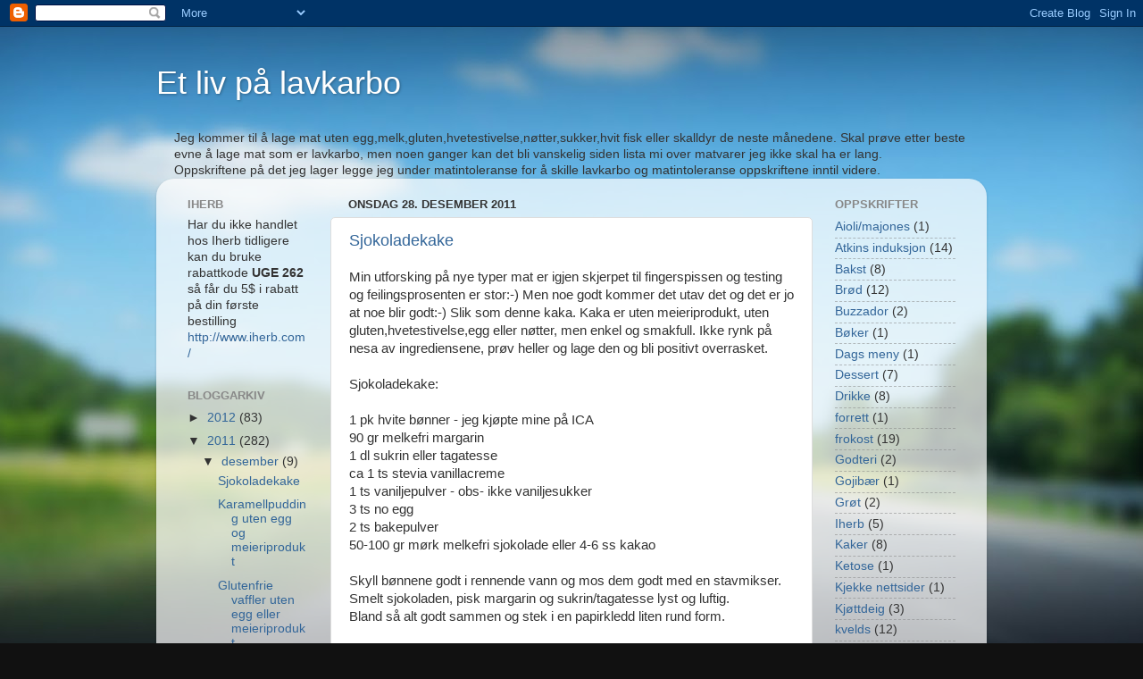

--- FILE ---
content_type: text/html; charset=UTF-8
request_url: https://etlivplavkarbo.blogspot.com/2011/12/
body_size: 19525
content:
<!DOCTYPE html>
<html class='v2' dir='ltr' lang='no'>
<head>
<link href='https://www.blogger.com/static/v1/widgets/335934321-css_bundle_v2.css' rel='stylesheet' type='text/css'/>
<meta content='width=1100' name='viewport'/>
<meta content='text/html; charset=UTF-8' http-equiv='Content-Type'/>
<meta content='blogger' name='generator'/>
<link href='https://etlivplavkarbo.blogspot.com/favicon.ico' rel='icon' type='image/x-icon'/>
<link href='http://etlivplavkarbo.blogspot.com/2011/12/' rel='canonical'/>
<link rel="alternate" type="application/atom+xml" title="Et liv på lavkarbo - Atom" href="https://etlivplavkarbo.blogspot.com/feeds/posts/default" />
<link rel="alternate" type="application/rss+xml" title="Et liv på lavkarbo - RSS" href="https://etlivplavkarbo.blogspot.com/feeds/posts/default?alt=rss" />
<link rel="service.post" type="application/atom+xml" title="Et liv på lavkarbo - Atom" href="https://www.blogger.com/feeds/1305765545575497373/posts/default" />
<!--Can't find substitution for tag [blog.ieCssRetrofitLinks]-->
<meta content='http://etlivplavkarbo.blogspot.com/2011/12/' property='og:url'/>
<meta content='Et liv på lavkarbo' property='og:title'/>
<meta content='' property='og:description'/>
<title>Et liv på lavkarbo: desember 2011</title>
<style id='page-skin-1' type='text/css'><!--
/*-----------------------------------------------
Blogger Template Style
Name:     Picture Window
Designer: Blogger
URL:      www.blogger.com
----------------------------------------------- */
/* Content
----------------------------------------------- */
body {
font: normal normal 15px Arial, Tahoma, Helvetica, FreeSans, sans-serif;
color: #333333;
background: #111111 url(//themes.googleusercontent.com/image?id=1OACCYOE0-eoTRTfsBuX1NMN9nz599ufI1Jh0CggPFA_sK80AGkIr8pLtYRpNUKPmwtEa) repeat-x fixed top center;
}
html body .region-inner {
min-width: 0;
max-width: 100%;
width: auto;
}
.content-outer {
font-size: 90%;
}
a:link {
text-decoration:none;
color: #336699;
}
a:visited {
text-decoration:none;
color: #6699cc;
}
a:hover {
text-decoration:underline;
color: #33aaff;
}
.content-outer {
background: transparent none repeat scroll top left;
-moz-border-radius: 0;
-webkit-border-radius: 0;
-goog-ms-border-radius: 0;
border-radius: 0;
-moz-box-shadow: 0 0 0 rgba(0, 0, 0, .15);
-webkit-box-shadow: 0 0 0 rgba(0, 0, 0, .15);
-goog-ms-box-shadow: 0 0 0 rgba(0, 0, 0, .15);
box-shadow: 0 0 0 rgba(0, 0, 0, .15);
margin: 20px auto;
}
.content-inner {
padding: 0;
}
/* Header
----------------------------------------------- */
.header-outer {
background: transparent none repeat-x scroll top left;
_background-image: none;
color: #ffffff;
-moz-border-radius: 0;
-webkit-border-radius: 0;
-goog-ms-border-radius: 0;
border-radius: 0;
}
.Header img, .Header #header-inner {
-moz-border-radius: 0;
-webkit-border-radius: 0;
-goog-ms-border-radius: 0;
border-radius: 0;
}
.header-inner .Header .titlewrapper,
.header-inner .Header .descriptionwrapper {
padding-left: 0;
padding-right: 0;
}
.Header h1 {
font: normal normal 36px Arial, Tahoma, Helvetica, FreeSans, sans-serif;
text-shadow: 1px 1px 3px rgba(0, 0, 0, 0.3);
}
.Header h1 a {
color: #ffffff;
}
.Header .description {
font-size: 130%;
}
/* Tabs
----------------------------------------------- */
.tabs-inner {
margin: .5em 20px 0;
padding: 0;
}
.tabs-inner .section {
margin: 0;
}
.tabs-inner .widget ul {
padding: 0;
background: transparent none repeat scroll bottom;
-moz-border-radius: 0;
-webkit-border-radius: 0;
-goog-ms-border-radius: 0;
border-radius: 0;
}
.tabs-inner .widget li {
border: none;
}
.tabs-inner .widget li a {
display: inline-block;
padding: .5em 1em;
margin-right: .25em;
color: #ffffff;
font: normal normal 15px Arial, Tahoma, Helvetica, FreeSans, sans-serif;
-moz-border-radius: 10px 10px 0 0;
-webkit-border-top-left-radius: 10px;
-webkit-border-top-right-radius: 10px;
-goog-ms-border-radius: 10px 10px 0 0;
border-radius: 10px 10px 0 0;
background: transparent url(https://resources.blogblog.com/blogblog/data/1kt/transparent/black50.png) repeat scroll top left;
border-right: 1px solid transparent;
}
.tabs-inner .widget li:first-child a {
padding-left: 1.25em;
-moz-border-radius-topleft: 10px;
-moz-border-radius-bottomleft: 0;
-webkit-border-top-left-radius: 10px;
-webkit-border-bottom-left-radius: 0;
-goog-ms-border-top-left-radius: 10px;
-goog-ms-border-bottom-left-radius: 0;
border-top-left-radius: 10px;
border-bottom-left-radius: 0;
}
.tabs-inner .widget li.selected a,
.tabs-inner .widget li a:hover {
position: relative;
z-index: 1;
background: transparent url(https://resources.blogblog.com/blogblog/data/1kt/transparent/white80.png) repeat scroll bottom;
color: #336699;
-moz-box-shadow: 0 0 3px rgba(0, 0, 0, .15);
-webkit-box-shadow: 0 0 3px rgba(0, 0, 0, .15);
-goog-ms-box-shadow: 0 0 3px rgba(0, 0, 0, .15);
box-shadow: 0 0 3px rgba(0, 0, 0, .15);
}
/* Headings
----------------------------------------------- */
h2 {
font: bold normal 13px Arial, Tahoma, Helvetica, FreeSans, sans-serif;
text-transform: uppercase;
color: #888888;
margin: .5em 0;
}
/* Main
----------------------------------------------- */
.main-outer {
background: transparent url(https://resources.blogblog.com/blogblog/data/1kt/transparent/white80.png) repeat scroll top left;
-moz-border-radius: 20px 20px 0 0;
-webkit-border-top-left-radius: 20px;
-webkit-border-top-right-radius: 20px;
-webkit-border-bottom-left-radius: 0;
-webkit-border-bottom-right-radius: 0;
-goog-ms-border-radius: 20px 20px 0 0;
border-radius: 20px 20px 0 0;
-moz-box-shadow: 0 1px 3px rgba(0, 0, 0, .15);
-webkit-box-shadow: 0 1px 3px rgba(0, 0, 0, .15);
-goog-ms-box-shadow: 0 1px 3px rgba(0, 0, 0, .15);
box-shadow: 0 1px 3px rgba(0, 0, 0, .15);
}
.main-inner {
padding: 15px 20px 20px;
}
.main-inner .column-center-inner {
padding: 0 0;
}
.main-inner .column-left-inner {
padding-left: 0;
}
.main-inner .column-right-inner {
padding-right: 0;
}
/* Posts
----------------------------------------------- */
h3.post-title {
margin: 0;
font: normal normal 18px Arial, Tahoma, Helvetica, FreeSans, sans-serif;
}
.comments h4 {
margin: 1em 0 0;
font: normal normal 18px Arial, Tahoma, Helvetica, FreeSans, sans-serif;
}
.date-header span {
color: #333333;
}
.post-outer {
background-color: #ffffff;
border: solid 1px #dddddd;
-moz-border-radius: 5px;
-webkit-border-radius: 5px;
border-radius: 5px;
-goog-ms-border-radius: 5px;
padding: 15px 20px;
margin: 0 -20px 20px;
}
.post-body {
line-height: 1.4;
font-size: 110%;
position: relative;
}
.post-header {
margin: 0 0 1.5em;
color: #999999;
line-height: 1.6;
}
.post-footer {
margin: .5em 0 0;
color: #999999;
line-height: 1.6;
}
#blog-pager {
font-size: 140%
}
#comments .comment-author {
padding-top: 1.5em;
border-top: dashed 1px #ccc;
border-top: dashed 1px rgba(128, 128, 128, .5);
background-position: 0 1.5em;
}
#comments .comment-author:first-child {
padding-top: 0;
border-top: none;
}
.avatar-image-container {
margin: .2em 0 0;
}
/* Comments
----------------------------------------------- */
.comments .comments-content .icon.blog-author {
background-repeat: no-repeat;
background-image: url([data-uri]);
}
.comments .comments-content .loadmore a {
border-top: 1px solid #33aaff;
border-bottom: 1px solid #33aaff;
}
.comments .continue {
border-top: 2px solid #33aaff;
}
/* Widgets
----------------------------------------------- */
.widget ul, .widget #ArchiveList ul.flat {
padding: 0;
list-style: none;
}
.widget ul li, .widget #ArchiveList ul.flat li {
border-top: dashed 1px #ccc;
border-top: dashed 1px rgba(128, 128, 128, .5);
}
.widget ul li:first-child, .widget #ArchiveList ul.flat li:first-child {
border-top: none;
}
.widget .post-body ul {
list-style: disc;
}
.widget .post-body ul li {
border: none;
}
/* Footer
----------------------------------------------- */
.footer-outer {
color:#cccccc;
background: transparent url(https://resources.blogblog.com/blogblog/data/1kt/transparent/black50.png) repeat scroll top left;
-moz-border-radius: 0 0 20px 20px;
-webkit-border-top-left-radius: 0;
-webkit-border-top-right-radius: 0;
-webkit-border-bottom-left-radius: 20px;
-webkit-border-bottom-right-radius: 20px;
-goog-ms-border-radius: 0 0 20px 20px;
border-radius: 0 0 20px 20px;
-moz-box-shadow: 0 1px 3px rgba(0, 0, 0, .15);
-webkit-box-shadow: 0 1px 3px rgba(0, 0, 0, .15);
-goog-ms-box-shadow: 0 1px 3px rgba(0, 0, 0, .15);
box-shadow: 0 1px 3px rgba(0, 0, 0, .15);
}
.footer-inner {
padding: 10px 20px 20px;
}
.footer-outer a {
color: #99ccee;
}
.footer-outer a:visited {
color: #77aaee;
}
.footer-outer a:hover {
color: #33aaff;
}
.footer-outer .widget h2 {
color: #aaaaaa;
}
/* Mobile
----------------------------------------------- */
html body.mobile {
height: auto;
}
html body.mobile {
min-height: 480px;
background-size: 100% auto;
}
.mobile .body-fauxcolumn-outer {
background: transparent none repeat scroll top left;
}
html .mobile .mobile-date-outer, html .mobile .blog-pager {
border-bottom: none;
background: transparent url(https://resources.blogblog.com/blogblog/data/1kt/transparent/white80.png) repeat scroll top left;
margin-bottom: 10px;
}
.mobile .date-outer {
background: transparent url(https://resources.blogblog.com/blogblog/data/1kt/transparent/white80.png) repeat scroll top left;
}
.mobile .header-outer, .mobile .main-outer,
.mobile .post-outer, .mobile .footer-outer {
-moz-border-radius: 0;
-webkit-border-radius: 0;
-goog-ms-border-radius: 0;
border-radius: 0;
}
.mobile .content-outer,
.mobile .main-outer,
.mobile .post-outer {
background: inherit;
border: none;
}
.mobile .content-outer {
font-size: 100%;
}
.mobile-link-button {
background-color: #336699;
}
.mobile-link-button a:link, .mobile-link-button a:visited {
color: #ffffff;
}
.mobile-index-contents {
color: #333333;
}
.mobile .tabs-inner .PageList .widget-content {
background: transparent url(https://resources.blogblog.com/blogblog/data/1kt/transparent/white80.png) repeat scroll bottom;
color: #336699;
}
.mobile .tabs-inner .PageList .widget-content .pagelist-arrow {
border-left: 1px solid transparent;
}

--></style>
<style id='template-skin-1' type='text/css'><!--
body {
min-width: 930px;
}
.content-outer, .content-fauxcolumn-outer, .region-inner {
min-width: 930px;
max-width: 930px;
_width: 930px;
}
.main-inner .columns {
padding-left: 180px;
padding-right: 180px;
}
.main-inner .fauxcolumn-center-outer {
left: 180px;
right: 180px;
/* IE6 does not respect left and right together */
_width: expression(this.parentNode.offsetWidth -
parseInt("180px") -
parseInt("180px") + 'px');
}
.main-inner .fauxcolumn-left-outer {
width: 180px;
}
.main-inner .fauxcolumn-right-outer {
width: 180px;
}
.main-inner .column-left-outer {
width: 180px;
right: 100%;
margin-left: -180px;
}
.main-inner .column-right-outer {
width: 180px;
margin-right: -180px;
}
#layout {
min-width: 0;
}
#layout .content-outer {
min-width: 0;
width: 800px;
}
#layout .region-inner {
min-width: 0;
width: auto;
}
body#layout div.add_widget {
padding: 8px;
}
body#layout div.add_widget a {
margin-left: 32px;
}
--></style>
<style>
    body {background-image:url(\/\/themes.googleusercontent.com\/image?id=1OACCYOE0-eoTRTfsBuX1NMN9nz599ufI1Jh0CggPFA_sK80AGkIr8pLtYRpNUKPmwtEa);}
    
@media (max-width: 200px) { body {background-image:url(\/\/themes.googleusercontent.com\/image?id=1OACCYOE0-eoTRTfsBuX1NMN9nz599ufI1Jh0CggPFA_sK80AGkIr8pLtYRpNUKPmwtEa&options=w200);}}
@media (max-width: 400px) and (min-width: 201px) { body {background-image:url(\/\/themes.googleusercontent.com\/image?id=1OACCYOE0-eoTRTfsBuX1NMN9nz599ufI1Jh0CggPFA_sK80AGkIr8pLtYRpNUKPmwtEa&options=w400);}}
@media (max-width: 800px) and (min-width: 401px) { body {background-image:url(\/\/themes.googleusercontent.com\/image?id=1OACCYOE0-eoTRTfsBuX1NMN9nz599ufI1Jh0CggPFA_sK80AGkIr8pLtYRpNUKPmwtEa&options=w800);}}
@media (max-width: 1200px) and (min-width: 801px) { body {background-image:url(\/\/themes.googleusercontent.com\/image?id=1OACCYOE0-eoTRTfsBuX1NMN9nz599ufI1Jh0CggPFA_sK80AGkIr8pLtYRpNUKPmwtEa&options=w1200);}}
/* Last tag covers anything over one higher than the previous max-size cap. */
@media (min-width: 1201px) { body {background-image:url(\/\/themes.googleusercontent.com\/image?id=1OACCYOE0-eoTRTfsBuX1NMN9nz599ufI1Jh0CggPFA_sK80AGkIr8pLtYRpNUKPmwtEa&options=w1600);}}
  </style>
<link href='https://www.blogger.com/dyn-css/authorization.css?targetBlogID=1305765545575497373&amp;zx=9791879b-6ae6-4ba0-9548-04451a95441c' media='none' onload='if(media!=&#39;all&#39;)media=&#39;all&#39;' rel='stylesheet'/><noscript><link href='https://www.blogger.com/dyn-css/authorization.css?targetBlogID=1305765545575497373&amp;zx=9791879b-6ae6-4ba0-9548-04451a95441c' rel='stylesheet'/></noscript>
<meta name='google-adsense-platform-account' content='ca-host-pub-1556223355139109'/>
<meta name='google-adsense-platform-domain' content='blogspot.com'/>

</head>
<body class='loading variant-open'>
<div class='navbar section' id='navbar' name='Navbar'><div class='widget Navbar' data-version='1' id='Navbar1'><script type="text/javascript">
    function setAttributeOnload(object, attribute, val) {
      if(window.addEventListener) {
        window.addEventListener('load',
          function(){ object[attribute] = val; }, false);
      } else {
        window.attachEvent('onload', function(){ object[attribute] = val; });
      }
    }
  </script>
<div id="navbar-iframe-container"></div>
<script type="text/javascript" src="https://apis.google.com/js/platform.js"></script>
<script type="text/javascript">
      gapi.load("gapi.iframes:gapi.iframes.style.bubble", function() {
        if (gapi.iframes && gapi.iframes.getContext) {
          gapi.iframes.getContext().openChild({
              url: 'https://www.blogger.com/navbar/1305765545575497373?origin\x3dhttps://etlivplavkarbo.blogspot.com',
              where: document.getElementById("navbar-iframe-container"),
              id: "navbar-iframe"
          });
        }
      });
    </script><script type="text/javascript">
(function() {
var script = document.createElement('script');
script.type = 'text/javascript';
script.src = '//pagead2.googlesyndication.com/pagead/js/google_top_exp.js';
var head = document.getElementsByTagName('head')[0];
if (head) {
head.appendChild(script);
}})();
</script>
</div></div>
<div class='body-fauxcolumns'>
<div class='fauxcolumn-outer body-fauxcolumn-outer'>
<div class='cap-top'>
<div class='cap-left'></div>
<div class='cap-right'></div>
</div>
<div class='fauxborder-left'>
<div class='fauxborder-right'></div>
<div class='fauxcolumn-inner'>
</div>
</div>
<div class='cap-bottom'>
<div class='cap-left'></div>
<div class='cap-right'></div>
</div>
</div>
</div>
<div class='content'>
<div class='content-fauxcolumns'>
<div class='fauxcolumn-outer content-fauxcolumn-outer'>
<div class='cap-top'>
<div class='cap-left'></div>
<div class='cap-right'></div>
</div>
<div class='fauxborder-left'>
<div class='fauxborder-right'></div>
<div class='fauxcolumn-inner'>
</div>
</div>
<div class='cap-bottom'>
<div class='cap-left'></div>
<div class='cap-right'></div>
</div>
</div>
</div>
<div class='content-outer'>
<div class='content-cap-top cap-top'>
<div class='cap-left'></div>
<div class='cap-right'></div>
</div>
<div class='fauxborder-left content-fauxborder-left'>
<div class='fauxborder-right content-fauxborder-right'></div>
<div class='content-inner'>
<header>
<div class='header-outer'>
<div class='header-cap-top cap-top'>
<div class='cap-left'></div>
<div class='cap-right'></div>
</div>
<div class='fauxborder-left header-fauxborder-left'>
<div class='fauxborder-right header-fauxborder-right'></div>
<div class='region-inner header-inner'>
<div class='header section' id='header' name='Overskrift'><div class='widget Header' data-version='1' id='Header1'>
<div id='header-inner'>
<div class='titlewrapper'>
<h1 class='title'>
<a href='https://etlivplavkarbo.blogspot.com/'>
Et liv på lavkarbo
</a>
</h1>
</div>
<div class='descriptionwrapper'>
<p class='description'><span>
</span></p>
</div>
</div>
</div></div>
</div>
</div>
<div class='header-cap-bottom cap-bottom'>
<div class='cap-left'></div>
<div class='cap-right'></div>
</div>
</div>
</header>
<div class='tabs-outer'>
<div class='tabs-cap-top cap-top'>
<div class='cap-left'></div>
<div class='cap-right'></div>
</div>
<div class='fauxborder-left tabs-fauxborder-left'>
<div class='fauxborder-right tabs-fauxborder-right'></div>
<div class='region-inner tabs-inner'>
<div class='tabs section' id='crosscol' name='Krysskolonne'><div class='widget Text' data-version='1' id='Text2'>
<h2 class='title'>Matintoleranse</h2>
<div class='widget-content'>
Jeg kommer til å lage mat uten egg,melk,gluten,hvetestivelse,nøtter,sukker,hvit fisk eller skalldyr de neste månedene. Skal prøve etter beste evne å lage mat som er lavkarbo, men noen ganger kan det bli vanskelig siden lista mi over matvarer jeg ikke skal ha er lang.<br/>Oppskriftene på det jeg lager legge jeg under matintoleranse for å skille lavkarbo og matintoleranse oppskriftene inntil videre.<br/>
</div>
<div class='clear'></div>
</div></div>
<div class='tabs no-items section' id='crosscol-overflow' name='Cross-Column 2'></div>
</div>
</div>
<div class='tabs-cap-bottom cap-bottom'>
<div class='cap-left'></div>
<div class='cap-right'></div>
</div>
</div>
<div class='main-outer'>
<div class='main-cap-top cap-top'>
<div class='cap-left'></div>
<div class='cap-right'></div>
</div>
<div class='fauxborder-left main-fauxborder-left'>
<div class='fauxborder-right main-fauxborder-right'></div>
<div class='region-inner main-inner'>
<div class='columns fauxcolumns'>
<div class='fauxcolumn-outer fauxcolumn-center-outer'>
<div class='cap-top'>
<div class='cap-left'></div>
<div class='cap-right'></div>
</div>
<div class='fauxborder-left'>
<div class='fauxborder-right'></div>
<div class='fauxcolumn-inner'>
</div>
</div>
<div class='cap-bottom'>
<div class='cap-left'></div>
<div class='cap-right'></div>
</div>
</div>
<div class='fauxcolumn-outer fauxcolumn-left-outer'>
<div class='cap-top'>
<div class='cap-left'></div>
<div class='cap-right'></div>
</div>
<div class='fauxborder-left'>
<div class='fauxborder-right'></div>
<div class='fauxcolumn-inner'>
</div>
</div>
<div class='cap-bottom'>
<div class='cap-left'></div>
<div class='cap-right'></div>
</div>
</div>
<div class='fauxcolumn-outer fauxcolumn-right-outer'>
<div class='cap-top'>
<div class='cap-left'></div>
<div class='cap-right'></div>
</div>
<div class='fauxborder-left'>
<div class='fauxborder-right'></div>
<div class='fauxcolumn-inner'>
</div>
</div>
<div class='cap-bottom'>
<div class='cap-left'></div>
<div class='cap-right'></div>
</div>
</div>
<!-- corrects IE6 width calculation -->
<div class='columns-inner'>
<div class='column-center-outer'>
<div class='column-center-inner'>
<div class='main section' id='main' name='Hoveddel'><div class='widget Blog' data-version='1' id='Blog1'>
<div class='blog-posts hfeed'>

          <div class="date-outer">
        
<h2 class='date-header'><span>onsdag 28. desember 2011</span></h2>

          <div class="date-posts">
        
<div class='post-outer'>
<div class='post hentry'>
<a name='8389812010052292986'></a>
<h3 class='post-title entry-title'>
<a href='https://etlivplavkarbo.blogspot.com/2011/12/sjokoladekake.html'>Sjokoladekake</a>
</h3>
<div class='post-header'>
<div class='post-header-line-1'></div>
</div>
<div class='post-body entry-content'>
Min utforsking på nye typer mat er igjen skjerpet til fingerspissen og testing og feilingsprosenten er stor:-) Men noe godt kommer det utav det og det er jo at noe blir godt:-) Slik som denne kaka. Kaka er uten meieriprodukt, uten gluten,hvetestivelse,egg eller nøtter, men enkel og smakfull. Ikke rynk på nesa av ingrediensene, prøv heller og lage den og bli positivt overrasket.<br />
<br />
Sjokoladekake:<br />
<br />
1 pk hvite bønner - jeg kjøpte mine på ICA<br />
90 gr melkefri margarin<br />
1 dl sukrin eller tagatesse<br />
ca 1 ts stevia vanillacreme<br />
1 ts vaniljepulver - obs- ikke vaniljesukker<br />
3 ts no egg<br />
2 ts bakepulver<br />
50-100 gr mørk melkefri sjokolade eller 4-6 ss kakao<br />
<br />
Skyll bønnene godt i rennende vann og mos dem godt med en stavmikser.<br />
Smelt sjokoladen, pisk margarin og sukrin/tagatesse lyst og luftig.<br />
Bland så alt godt sammen og stek i en papirkledd liten rund form.<br />
<br />
170 grader på rist midt i ovnene ca 35-45 min prøv deg frem med din ovn.<br />
<br />
Avkjøl kaka til neste dag.<br />
<br />
Glasur:<br />
1oo gr melkefri margarin<br />
3 ss sukrin melis<br />
50-100 gr mørk melkefri sjokolade eller 4-6 ss kakao<br />
ca 0,5 dl soya fløte<br />
<br />
Smelt smør og sjokolade over svak varme, sammen med fløten, ta av platen og rør inn sukrin melis, Avkjøl noe. Del kaka i 2 halvmåner, ha på glasur, legg den andre kaka oppå og fordel glasur oppå og rundt kaka. Pynt med kokoks eller annen pynt du tåler. Sett kaldt til den skal nytes. Lykke til:-) nam,nam.....<br />
<br />
<div class="separator" style="clear: both; text-align: center;"><a href="https://blogger.googleusercontent.com/img/b/R29vZ2xl/AVvXsEiJecYhIhL7Svq5_SAYe7eJKgLrI-zUbeZogm9Jx9UPAiPRR22V1aMLJBXkvbBFWDw6deyJfrUFCSLB62FjnEnJJDadaBQO3tjWw8skKskhFSDomRbm_lO5tyumz-gpIamEnTTWgtMeFaU/s1600/SDC11413.JPG" imageanchor="1" style="margin-left: 1em; margin-right: 1em;"><img border="0" height="240px" rea="true" src="https://blogger.googleusercontent.com/img/b/R29vZ2xl/AVvXsEiJecYhIhL7Svq5_SAYe7eJKgLrI-zUbeZogm9Jx9UPAiPRR22V1aMLJBXkvbBFWDw6deyJfrUFCSLB62FjnEnJJDadaBQO3tjWw8skKskhFSDomRbm_lO5tyumz-gpIamEnTTWgtMeFaU/s320/SDC11413.JPG" width="320px" /></a></div>
<div style='clear: both;'></div>
</div>
<div class='post-footer'>
<div class='post-footer-line post-footer-line-1'><span class='post-author vcard'>
Lagt inn av
<span class='fn'>Lavkarbojenta</span>
</span>
<span class='post-timestamp'>
kl.
<a class='timestamp-link' href='https://etlivplavkarbo.blogspot.com/2011/12/sjokoladekake.html' rel='bookmark' title='permanent link'><abbr class='published' title='2011-12-28T12:56:00+01:00'>12:56</abbr></a>
</span>
<span class='post-comment-link'>
<a class='comment-link' href='https://etlivplavkarbo.blogspot.com/2011/12/sjokoladekake.html#comment-form' onclick=''>0
kommentarer</a>
</span>
<span class='post-icons'>
<span class='item-action'>
<a href='https://www.blogger.com/email-post/1305765545575497373/8389812010052292986' title='Send innlegg i e-post'>
<img alt="" class="icon-action" height="13" src="//img1.blogblog.com/img/icon18_email.gif" width="18">
</a>
</span>
<span class='item-control blog-admin pid-684681013'>
<a href='https://www.blogger.com/post-edit.g?blogID=1305765545575497373&postID=8389812010052292986&from=pencil' title='Rediger innlegg'>
<img alt='' class='icon-action' height='18' src='https://resources.blogblog.com/img/icon18_edit_allbkg.gif' width='18'/>
</a>
</span>
</span>
<div class='post-share-buttons'>
<a class='goog-inline-block share-button sb-email' href='https://www.blogger.com/share-post.g?blogID=1305765545575497373&postID=8389812010052292986&target=email' target='_blank' title='Send dette via e-post'><span class='share-button-link-text'>Send dette via e-post</span></a><a class='goog-inline-block share-button sb-blog' href='https://www.blogger.com/share-post.g?blogID=1305765545575497373&postID=8389812010052292986&target=blog' onclick='window.open(this.href, "_blank", "height=270,width=475"); return false;' target='_blank' title='Blogg dette!'><span class='share-button-link-text'>Blogg dette!</span></a><a class='goog-inline-block share-button sb-twitter' href='https://www.blogger.com/share-post.g?blogID=1305765545575497373&postID=8389812010052292986&target=twitter' target='_blank' title='Del på X'><span class='share-button-link-text'>Del på X</span></a><a class='goog-inline-block share-button sb-facebook' href='https://www.blogger.com/share-post.g?blogID=1305765545575497373&postID=8389812010052292986&target=facebook' onclick='window.open(this.href, "_blank", "height=430,width=640"); return false;' target='_blank' title='Del på Facebook'><span class='share-button-link-text'>Del på Facebook</span></a><a class='goog-inline-block share-button sb-pinterest' href='https://www.blogger.com/share-post.g?blogID=1305765545575497373&postID=8389812010052292986&target=pinterest' target='_blank' title='Del på Pinterest'><span class='share-button-link-text'>Del på Pinterest</span></a>
</div>
</div>
<div class='post-footer-line post-footer-line-2'><span class='post-labels'>
Etiketter:
<a href='https://etlivplavkarbo.blogspot.com/search/label/Matintoleranse' rel='tag'>Matintoleranse</a>
</span>
</div>
<div class='post-footer-line post-footer-line-3'><span class='post-location'>
</span>
</div>
</div>
</div>
</div>

          </div></div>
        

          <div class="date-outer">
        
<h2 class='date-header'><span>mandag 26. desember 2011</span></h2>

          <div class="date-posts">
        
<div class='post-outer'>
<div class='post hentry'>
<a name='3636376259001942483'></a>
<h3 class='post-title entry-title'>
<a href='https://etlivplavkarbo.blogspot.com/2011/12/karamellpudding-uten-egg.html'>Karamellpudding uten egg og meieriprodukt</a>
</h3>
<div class='post-header'>
<div class='post-header-line-1'></div>
</div>
<div class='post-body entry-content'>
Denne jula droppet jeg riskremen til fordel for karamellpudding. Men den måtte lages uten egg og meieriprodukter. Jeg googlet litt og mikset litt selv og kom frem til en god oppskrift som falt i smak&nbsp;for min gane:-)<br />
<br />
4 dl ris melk med vaniljesmak<br />
1 dl soyafløte/risfløte<br />
0,5 ts vaniljepulver<br />
5-10 dråper stevia vanilla creme eller english toffee<br />
<br />
5 plater gelantin<br />
<br />
ca 1 dl tagatesse&nbsp; -&nbsp; karamellsaus<br />
<br />
Legg gelantinen i bløt 5-10 min, kaldt vann<br />
<br />
Smelt tagatessen slik at den blir brun og fordel dette skåler.<br />
Bland&nbsp; alt det andre sammen og varm forsiktig opp til kokepunktet, trekk bort fra plata og klem vannet utav gelantinen og rør den inn i den varme blandingen. Ha så melkeblandingen&nbsp;over i skålene som er karamelliserte og avkjøl. Anbefaler å lage i porsjonskåler. Dette ble godt.
<div style='clear: both;'></div>
</div>
<div class='post-footer'>
<div class='post-footer-line post-footer-line-1'><span class='post-author vcard'>
Lagt inn av
<span class='fn'>Lavkarbojenta</span>
</span>
<span class='post-timestamp'>
kl.
<a class='timestamp-link' href='https://etlivplavkarbo.blogspot.com/2011/12/karamellpudding-uten-egg.html' rel='bookmark' title='permanent link'><abbr class='published' title='2011-12-26T09:51:00+01:00'>09:51</abbr></a>
</span>
<span class='post-comment-link'>
<a class='comment-link' href='https://etlivplavkarbo.blogspot.com/2011/12/karamellpudding-uten-egg.html#comment-form' onclick=''>2
kommentarer</a>
</span>
<span class='post-icons'>
<span class='item-action'>
<a href='https://www.blogger.com/email-post/1305765545575497373/3636376259001942483' title='Send innlegg i e-post'>
<img alt="" class="icon-action" height="13" src="//img1.blogblog.com/img/icon18_email.gif" width="18">
</a>
</span>
<span class='item-control blog-admin pid-684681013'>
<a href='https://www.blogger.com/post-edit.g?blogID=1305765545575497373&postID=3636376259001942483&from=pencil' title='Rediger innlegg'>
<img alt='' class='icon-action' height='18' src='https://resources.blogblog.com/img/icon18_edit_allbkg.gif' width='18'/>
</a>
</span>
</span>
<div class='post-share-buttons'>
<a class='goog-inline-block share-button sb-email' href='https://www.blogger.com/share-post.g?blogID=1305765545575497373&postID=3636376259001942483&target=email' target='_blank' title='Send dette via e-post'><span class='share-button-link-text'>Send dette via e-post</span></a><a class='goog-inline-block share-button sb-blog' href='https://www.blogger.com/share-post.g?blogID=1305765545575497373&postID=3636376259001942483&target=blog' onclick='window.open(this.href, "_blank", "height=270,width=475"); return false;' target='_blank' title='Blogg dette!'><span class='share-button-link-text'>Blogg dette!</span></a><a class='goog-inline-block share-button sb-twitter' href='https://www.blogger.com/share-post.g?blogID=1305765545575497373&postID=3636376259001942483&target=twitter' target='_blank' title='Del på X'><span class='share-button-link-text'>Del på X</span></a><a class='goog-inline-block share-button sb-facebook' href='https://www.blogger.com/share-post.g?blogID=1305765545575497373&postID=3636376259001942483&target=facebook' onclick='window.open(this.href, "_blank", "height=430,width=640"); return false;' target='_blank' title='Del på Facebook'><span class='share-button-link-text'>Del på Facebook</span></a><a class='goog-inline-block share-button sb-pinterest' href='https://www.blogger.com/share-post.g?blogID=1305765545575497373&postID=3636376259001942483&target=pinterest' target='_blank' title='Del på Pinterest'><span class='share-button-link-text'>Del på Pinterest</span></a>
</div>
</div>
<div class='post-footer-line post-footer-line-2'><span class='post-labels'>
Etiketter:
<a href='https://etlivplavkarbo.blogspot.com/search/label/Matintoleranse' rel='tag'>Matintoleranse</a>
</span>
</div>
<div class='post-footer-line post-footer-line-3'><span class='post-location'>
</span>
</div>
</div>
</div>
</div>

          </div></div>
        

          <div class="date-outer">
        
<h2 class='date-header'><span>fredag 23. desember 2011</span></h2>

          <div class="date-posts">
        
<div class='post-outer'>
<div class='post hentry'>
<a name='6487586986804746856'></a>
<h3 class='post-title entry-title'>
<a href='https://etlivplavkarbo.blogspot.com/2011/12/glutenfrie-vaffler-uten-egg-eller.html'>Glutenfrie vaffler uten egg eller meieriprodukt</a>
</h3>
<div class='post-header'>
<div class='post-header-line-1'></div>
</div>
<div class='post-body entry-content'>
Da har jeg laget noen supergode vaffler til lunsj idag. Selvfølgelig uten det jeg skal holde meg borte fra nå.<br />
Jeg spiste nystekte vaffler med rørte bringebær, nam,nam.... Beklager at det ikke ligger ved bilde men appartet streiket, så da får jeg ha det til gode.<br />
<br />
Oppskriften var som følgende:<br />
3 dl jyttemel<br />
1 ss fiberhusk<br />
4 ts no egg - eggerstatningspulver<br />
litt himalayasalt<br />
2 ss sukrin<br />
2 ts kardemomme<br />
1 ts bakepulver<br />
2-4 ss olje eller smelta smør<br />
1 dl malte gresskarkjerner<br />
1 dl malte sesamfrø&nbsp; -&nbsp; dette vil jeg bytte ut med 1-2 ss&nbsp;kokosmel neste gang<br />
6 dl rismelk/soyamelk&nbsp; - jeg brukte rismelk med vaniljesmak<br />
<br />
Bland alt det tørre, rør så inn det våte og stek.&nbsp; Jernet trenger mye smøringfor at røra ikke skal henge fast.
<div style='clear: both;'></div>
</div>
<div class='post-footer'>
<div class='post-footer-line post-footer-line-1'><span class='post-author vcard'>
Lagt inn av
<span class='fn'>Lavkarbojenta</span>
</span>
<span class='post-timestamp'>
kl.
<a class='timestamp-link' href='https://etlivplavkarbo.blogspot.com/2011/12/glutenfrie-vaffler-uten-egg-eller.html' rel='bookmark' title='permanent link'><abbr class='published' title='2011-12-23T13:26:00+01:00'>13:26</abbr></a>
</span>
<span class='post-comment-link'>
<a class='comment-link' href='https://etlivplavkarbo.blogspot.com/2011/12/glutenfrie-vaffler-uten-egg-eller.html#comment-form' onclick=''>0
kommentarer</a>
</span>
<span class='post-icons'>
<span class='item-action'>
<a href='https://www.blogger.com/email-post/1305765545575497373/6487586986804746856' title='Send innlegg i e-post'>
<img alt="" class="icon-action" height="13" src="//img1.blogblog.com/img/icon18_email.gif" width="18">
</a>
</span>
<span class='item-control blog-admin pid-684681013'>
<a href='https://www.blogger.com/post-edit.g?blogID=1305765545575497373&postID=6487586986804746856&from=pencil' title='Rediger innlegg'>
<img alt='' class='icon-action' height='18' src='https://resources.blogblog.com/img/icon18_edit_allbkg.gif' width='18'/>
</a>
</span>
</span>
<div class='post-share-buttons'>
<a class='goog-inline-block share-button sb-email' href='https://www.blogger.com/share-post.g?blogID=1305765545575497373&postID=6487586986804746856&target=email' target='_blank' title='Send dette via e-post'><span class='share-button-link-text'>Send dette via e-post</span></a><a class='goog-inline-block share-button sb-blog' href='https://www.blogger.com/share-post.g?blogID=1305765545575497373&postID=6487586986804746856&target=blog' onclick='window.open(this.href, "_blank", "height=270,width=475"); return false;' target='_blank' title='Blogg dette!'><span class='share-button-link-text'>Blogg dette!</span></a><a class='goog-inline-block share-button sb-twitter' href='https://www.blogger.com/share-post.g?blogID=1305765545575497373&postID=6487586986804746856&target=twitter' target='_blank' title='Del på X'><span class='share-button-link-text'>Del på X</span></a><a class='goog-inline-block share-button sb-facebook' href='https://www.blogger.com/share-post.g?blogID=1305765545575497373&postID=6487586986804746856&target=facebook' onclick='window.open(this.href, "_blank", "height=430,width=640"); return false;' target='_blank' title='Del på Facebook'><span class='share-button-link-text'>Del på Facebook</span></a><a class='goog-inline-block share-button sb-pinterest' href='https://www.blogger.com/share-post.g?blogID=1305765545575497373&postID=6487586986804746856&target=pinterest' target='_blank' title='Del på Pinterest'><span class='share-button-link-text'>Del på Pinterest</span></a>
</div>
</div>
<div class='post-footer-line post-footer-line-2'><span class='post-labels'>
Etiketter:
<a href='https://etlivplavkarbo.blogspot.com/search/label/Matintoleranse' rel='tag'>Matintoleranse</a>
</span>
</div>
<div class='post-footer-line post-footer-line-3'><span class='post-location'>
</span>
</div>
</div>
</div>
</div>
<div class='post-outer'>
<div class='post hentry'>
<a name='8608706645255500929'></a>
<h3 class='post-title entry-title'>
<a href='https://etlivplavkarbo.blogspot.com/2011/12/min-frste-forkost-pa-mitt-nye-kosthold.html'>Min første forkost på mitt nye kosthold</a>
</h3>
<div class='post-header'>
<div class='post-header-line-1'></div>
</div>
<div class='post-body entry-content'>
Da var det første riktige måltidet for min kropp inntatt:-) Smakte godt og var enkelt. Må jo tilpasse meg litt etter litt nå den neste uka, før jeg regner med at alle skaper er gjennomgått iløpet av romjulen.Så nytt år og nytt&nbsp; kosthold, kan det bli bedre. Kanskje 2012 er mitt år:-))&nbsp;Så hva besto så forkosten min av når den skal være melkefri, eggefri,glutenfri og fri for hvetestivelse. Jo Det ble knekkebrød fra quinoa med julesylte, eggfri majones og rødbete. Kaffe med risfløte og et glass vann. Faktiskble jeg&nbsp;mett og god, men karbohydratinnholdet har jeg "fortrengt". Viktigst å finne god mat å spise nå i førsten, før alternativene med mindre karber blir aktuelt igjen, men redusert på karber lever jeg uansett:-)<br />
<br />
<div class="separator" style="clear: both; text-align: center;"><a href="https://blogger.googleusercontent.com/img/b/R29vZ2xl/AVvXsEho0pEvRB54SAPOb7bwHmtUYT7V1Born3AAMiELEFq-5p-xkYiP0NrvFusAeBifjuVzKGH6WJ23-xx_sbF0ioBkQHZB0bZMbIZykRkwOfQoWuqNRrdjdUXi22bRahTDaWN51yBe8Db1uTc/s1600/SDC11406.JPG" imageanchor="1" style="margin-left: 1em; margin-right: 1em;"><img border="0" height="240px" rea="true" src="https://blogger.googleusercontent.com/img/b/R29vZ2xl/AVvXsEho0pEvRB54SAPOb7bwHmtUYT7V1Born3AAMiELEFq-5p-xkYiP0NrvFusAeBifjuVzKGH6WJ23-xx_sbF0ioBkQHZB0bZMbIZykRkwOfQoWuqNRrdjdUXi22bRahTDaWN51yBe8Db1uTc/s320/SDC11406.JPG" width="320px" /></a></div><br />
<div class="separator" style="clear: both; text-align: center;"><a href="https://blogger.googleusercontent.com/img/b/R29vZ2xl/AVvXsEhsBhcL3RUvjLygG-4zVH44ERKu1pQppVMiJCtm2opYZch536npX9Q4KDEVowLCs094C1oJedc38g9s5wlaO8D4h_Iw1UfgPuIHYvPjRiaQGJk-NX51BP14wyGZw6qk-4xvvt4l99pT8c8/s1600/SDC11407.JPG" imageanchor="1" style="margin-left: 1em; margin-right: 1em;"><img border="0" height="240px" rea="true" src="https://blogger.googleusercontent.com/img/b/R29vZ2xl/AVvXsEhsBhcL3RUvjLygG-4zVH44ERKu1pQppVMiJCtm2opYZch536npX9Q4KDEVowLCs094C1oJedc38g9s5wlaO8D4h_Iw1UfgPuIHYvPjRiaQGJk-NX51BP14wyGZw6qk-4xvvt4l99pT8c8/s320/SDC11407.JPG" width="320px" /></a></div><br />
<div class="separator" style="clear: both; text-align: center;"><a href="https://blogger.googleusercontent.com/img/b/R29vZ2xl/AVvXsEibLEfdk3b7MPV6hbGucmUtnGB-51zpEel7wVgGQ4T7z0AygLTIGtpBZCd1pcqa9KmjjamyCbqC4vZNzCCOx3vWIp5BGZ5T75wAhFC-qc1QIa4qWQ_cfIEN-xIQxEFyve__SJfT-RYbBUQ/s1600/SDC11409.JPG" imageanchor="1" style="margin-left: 1em; margin-right: 1em;"><img border="0" height="240px" rea="true" src="https://blogger.googleusercontent.com/img/b/R29vZ2xl/AVvXsEibLEfdk3b7MPV6hbGucmUtnGB-51zpEel7wVgGQ4T7z0AygLTIGtpBZCd1pcqa9KmjjamyCbqC4vZNzCCOx3vWIp5BGZ5T75wAhFC-qc1QIa4qWQ_cfIEN-xIQxEFyve__SJfT-RYbBUQ/s320/SDC11409.JPG" width="320px" /></a></div>
<div style='clear: both;'></div>
</div>
<div class='post-footer'>
<div class='post-footer-line post-footer-line-1'><span class='post-author vcard'>
Lagt inn av
<span class='fn'>Lavkarbojenta</span>
</span>
<span class='post-timestamp'>
kl.
<a class='timestamp-link' href='https://etlivplavkarbo.blogspot.com/2011/12/min-frste-forkost-pa-mitt-nye-kosthold.html' rel='bookmark' title='permanent link'><abbr class='published' title='2011-12-23T09:28:00+01:00'>09:28</abbr></a>
</span>
<span class='post-comment-link'>
<a class='comment-link' href='https://etlivplavkarbo.blogspot.com/2011/12/min-frste-forkost-pa-mitt-nye-kosthold.html#comment-form' onclick=''>0
kommentarer</a>
</span>
<span class='post-icons'>
<span class='item-action'>
<a href='https://www.blogger.com/email-post/1305765545575497373/8608706645255500929' title='Send innlegg i e-post'>
<img alt="" class="icon-action" height="13" src="//img1.blogblog.com/img/icon18_email.gif" width="18">
</a>
</span>
<span class='item-control blog-admin pid-684681013'>
<a href='https://www.blogger.com/post-edit.g?blogID=1305765545575497373&postID=8608706645255500929&from=pencil' title='Rediger innlegg'>
<img alt='' class='icon-action' height='18' src='https://resources.blogblog.com/img/icon18_edit_allbkg.gif' width='18'/>
</a>
</span>
</span>
<div class='post-share-buttons'>
<a class='goog-inline-block share-button sb-email' href='https://www.blogger.com/share-post.g?blogID=1305765545575497373&postID=8608706645255500929&target=email' target='_blank' title='Send dette via e-post'><span class='share-button-link-text'>Send dette via e-post</span></a><a class='goog-inline-block share-button sb-blog' href='https://www.blogger.com/share-post.g?blogID=1305765545575497373&postID=8608706645255500929&target=blog' onclick='window.open(this.href, "_blank", "height=270,width=475"); return false;' target='_blank' title='Blogg dette!'><span class='share-button-link-text'>Blogg dette!</span></a><a class='goog-inline-block share-button sb-twitter' href='https://www.blogger.com/share-post.g?blogID=1305765545575497373&postID=8608706645255500929&target=twitter' target='_blank' title='Del på X'><span class='share-button-link-text'>Del på X</span></a><a class='goog-inline-block share-button sb-facebook' href='https://www.blogger.com/share-post.g?blogID=1305765545575497373&postID=8608706645255500929&target=facebook' onclick='window.open(this.href, "_blank", "height=430,width=640"); return false;' target='_blank' title='Del på Facebook'><span class='share-button-link-text'>Del på Facebook</span></a><a class='goog-inline-block share-button sb-pinterest' href='https://www.blogger.com/share-post.g?blogID=1305765545575497373&postID=8608706645255500929&target=pinterest' target='_blank' title='Del på Pinterest'><span class='share-button-link-text'>Del på Pinterest</span></a>
</div>
</div>
<div class='post-footer-line post-footer-line-2'><span class='post-labels'>
Etiketter:
<a href='https://etlivplavkarbo.blogspot.com/search/label/Matintoleranse' rel='tag'>Matintoleranse</a>
</span>
</div>
<div class='post-footer-line post-footer-line-3'><span class='post-location'>
</span>
</div>
</div>
</div>
</div>
<div class='post-outer'>
<div class='post hentry'>
<a name='825720548588539817'></a>
<h3 class='post-title entry-title'>
<a href='https://etlivplavkarbo.blogspot.com/2011/12/svar-pa-matintoleranse-testen.html'>Svar på matintoleranse testen</a>
</h3>
<div class='post-header'>
<div class='post-header-line-1'></div>
</div>
<div class='post-body entry-content'>
Da har jeg fått dommen&nbsp;eller svarene om du ønsker på matintoleranse testen jeg tok. Først ble jeg litt satt ut og satt og tenkte at her må en helomvending til i kostholdet og hva skal jeg spise nå. I starten blir det nok ikke helt lavkarbo, men redusert lavkarbo. Kommer ikke til å tenke så mye på antall karber jeg får i meg pr. døgn for det er mer enn nok å sette seg inn i og lære å lage god smakfull mat uten det jeg må unngå. Gubben's reaksjon var, hereg... ka kan du da spise??? men det var bare etter nei lista var opplest, når han leste ja lista så sa han åja...... du kan jo spise mye aent:-) dette blir ikke noe problem. Å det kom fra en mann som ikke lager mat eller kan lage mat:-) Han hadde iallefall skikkelig god tro på kona si at det kom til å bli mange gode smakfulle retter fremover uansett:-) Kjekt når ens nærmeste har tro på en. Så hva må jeg unngå.<br />
<br />
<strong><u>Nei mat:</u></strong><br />
Egg, alt av meieri produkter, oksekjøtt, banan,blåbær, tranebær,tyttebær,ananas, alt av skalldyr, flyndre/flatfisk og hvit fisk, blomkål, selleri, sopp, alle typer nøtter, hvetemel, glutenfritt hvetemel, bygg, hele hvetekorn, solsikkekjerner, havregyn, linser, hvetestivelse og ØL<br />
,<br />
<strong><u>Ja mat:</u></strong><br />
Kokosmelk, rismelk, risfløte, ris is, soyamelk, soyaost og andre soya produkter, margarin uten melk, kylling, kalkun, lam,svin,alt av vilt kjøtt, and, eggerstatningspulver, eggefri majones,kakao,kaffe,honning,natron, bakepulver,eple, aprikos, drue, sitrusfrukter, fersken, nektarin, pære, grønne erter, bønner, kokosmel, maismel ( ikke maiskolbe) amarant mel, jyttemel, sesamfrø, linfrø, gresskarkjerner,hirse, fiberhusk, johannesbrødkjernemel,soyamel, soyaflak, soyakorn, kikert mel, quinoa - mel, flak og knekkebrød. gilde sine god og mager pølser, plomme, jordbær, bringebær, ørret, laks, tunfisk, avocado, rødbete, nepe, kålrot, brokkoli, hodekål, gulrot, agurk, hvitløk, alle typer salat, oliven, paprika, søtpotet, gresskar, reddik, spinat, squash og tomat.<br />
<br />
Så det positive oppi dette er jo at JA lista er lengre enn nei lista.&nbsp; Så hva gjør jeg meg de 4 kg meierismør, alle boksene med rømme, CF og CC, alle ostene, alle posene med mandel mel og hasselnøtt mel. Får bake opp en haug med brød til gubben og legge i fryseren. Så nå begynner jakten min på å lage god mat uten alle de tingene jeg ikke kan ha. Skal bruke romjulen til å lete litt på nett, se igjennom oppskrifter jeg har og hvordan de kan gjøres om. Så må jeg gå til innkjøp av nye produkter som kroppen min liker.
<div style='clear: both;'></div>
</div>
<div class='post-footer'>
<div class='post-footer-line post-footer-line-1'><span class='post-author vcard'>
Lagt inn av
<span class='fn'>Lavkarbojenta</span>
</span>
<span class='post-timestamp'>
kl.
<a class='timestamp-link' href='https://etlivplavkarbo.blogspot.com/2011/12/svar-pa-matintoleranse-testen.html' rel='bookmark' title='permanent link'><abbr class='published' title='2011-12-23T06:30:00+01:00'>06:30</abbr></a>
</span>
<span class='post-comment-link'>
<a class='comment-link' href='https://etlivplavkarbo.blogspot.com/2011/12/svar-pa-matintoleranse-testen.html#comment-form' onclick=''>7
kommentarer</a>
</span>
<span class='post-icons'>
<span class='item-action'>
<a href='https://www.blogger.com/email-post/1305765545575497373/825720548588539817' title='Send innlegg i e-post'>
<img alt="" class="icon-action" height="13" src="//img1.blogblog.com/img/icon18_email.gif" width="18">
</a>
</span>
<span class='item-control blog-admin pid-684681013'>
<a href='https://www.blogger.com/post-edit.g?blogID=1305765545575497373&postID=825720548588539817&from=pencil' title='Rediger innlegg'>
<img alt='' class='icon-action' height='18' src='https://resources.blogblog.com/img/icon18_edit_allbkg.gif' width='18'/>
</a>
</span>
</span>
<div class='post-share-buttons'>
<a class='goog-inline-block share-button sb-email' href='https://www.blogger.com/share-post.g?blogID=1305765545575497373&postID=825720548588539817&target=email' target='_blank' title='Send dette via e-post'><span class='share-button-link-text'>Send dette via e-post</span></a><a class='goog-inline-block share-button sb-blog' href='https://www.blogger.com/share-post.g?blogID=1305765545575497373&postID=825720548588539817&target=blog' onclick='window.open(this.href, "_blank", "height=270,width=475"); return false;' target='_blank' title='Blogg dette!'><span class='share-button-link-text'>Blogg dette!</span></a><a class='goog-inline-block share-button sb-twitter' href='https://www.blogger.com/share-post.g?blogID=1305765545575497373&postID=825720548588539817&target=twitter' target='_blank' title='Del på X'><span class='share-button-link-text'>Del på X</span></a><a class='goog-inline-block share-button sb-facebook' href='https://www.blogger.com/share-post.g?blogID=1305765545575497373&postID=825720548588539817&target=facebook' onclick='window.open(this.href, "_blank", "height=430,width=640"); return false;' target='_blank' title='Del på Facebook'><span class='share-button-link-text'>Del på Facebook</span></a><a class='goog-inline-block share-button sb-pinterest' href='https://www.blogger.com/share-post.g?blogID=1305765545575497373&postID=825720548588539817&target=pinterest' target='_blank' title='Del på Pinterest'><span class='share-button-link-text'>Del på Pinterest</span></a>
</div>
</div>
<div class='post-footer-line post-footer-line-2'><span class='post-labels'>
Etiketter:
<a href='https://etlivplavkarbo.blogspot.com/search/label/Matintoleranse' rel='tag'>Matintoleranse</a>
</span>
</div>
<div class='post-footer-line post-footer-line-3'><span class='post-location'>
</span>
</div>
</div>
</div>
</div>

          </div></div>
        

          <div class="date-outer">
        
<h2 class='date-header'><span>tirsdag 20. desember 2011</span></h2>

          <div class="date-posts">
        
<div class='post-outer'>
<div class='post hentry'>
<a name='1289567005175615353'></a>
<h3 class='post-title entry-title'>
<a href='https://etlivplavkarbo.blogspot.com/2011/12/matintoleranse-test.html'>Matintoleranse test</a>
</h3>
<div class='post-header'>
<div class='post-header-line-1'></div>
</div>
<div class='post-body entry-content'>
Da har jeg fått bekreftet at svarene på matintoleranse testen min er kommet. Gru/gleder meg til å få det svart på hvitt&nbsp; hva jeg skal, kan og bør spise. Har satt opp time for gjennomgang&nbsp; av test resultatene på torsdag. Har en uggen magefølelse for at jeg ikke bør ha meieriprodukter men, men det er jo en grunn for at jeg har tatt denne testen. Skal bli godt å tilføre kroppen kun den maten den bør ha og kan fordøye på riktig måte. Skal skrive mer om resultatet og hva jeg kommer til å spise fremover. Uansett så starter jeg ikke i den værste uka i året altså romjulsuka. Får begynne 1 januar det må jo være en fin dag å begynne på:-) Ha en fantastiske jul allesammen.
<div style='clear: both;'></div>
</div>
<div class='post-footer'>
<div class='post-footer-line post-footer-line-1'><span class='post-author vcard'>
Lagt inn av
<span class='fn'>Lavkarbojenta</span>
</span>
<span class='post-timestamp'>
kl.
<a class='timestamp-link' href='https://etlivplavkarbo.blogspot.com/2011/12/matintoleranse-test.html' rel='bookmark' title='permanent link'><abbr class='published' title='2011-12-20T07:22:00+01:00'>07:22</abbr></a>
</span>
<span class='post-comment-link'>
<a class='comment-link' href='https://etlivplavkarbo.blogspot.com/2011/12/matintoleranse-test.html#comment-form' onclick=''>0
kommentarer</a>
</span>
<span class='post-icons'>
<span class='item-action'>
<a href='https://www.blogger.com/email-post/1305765545575497373/1289567005175615353' title='Send innlegg i e-post'>
<img alt="" class="icon-action" height="13" src="//img1.blogblog.com/img/icon18_email.gif" width="18">
</a>
</span>
<span class='item-control blog-admin pid-684681013'>
<a href='https://www.blogger.com/post-edit.g?blogID=1305765545575497373&postID=1289567005175615353&from=pencil' title='Rediger innlegg'>
<img alt='' class='icon-action' height='18' src='https://resources.blogblog.com/img/icon18_edit_allbkg.gif' width='18'/>
</a>
</span>
</span>
<div class='post-share-buttons'>
<a class='goog-inline-block share-button sb-email' href='https://www.blogger.com/share-post.g?blogID=1305765545575497373&postID=1289567005175615353&target=email' target='_blank' title='Send dette via e-post'><span class='share-button-link-text'>Send dette via e-post</span></a><a class='goog-inline-block share-button sb-blog' href='https://www.blogger.com/share-post.g?blogID=1305765545575497373&postID=1289567005175615353&target=blog' onclick='window.open(this.href, "_blank", "height=270,width=475"); return false;' target='_blank' title='Blogg dette!'><span class='share-button-link-text'>Blogg dette!</span></a><a class='goog-inline-block share-button sb-twitter' href='https://www.blogger.com/share-post.g?blogID=1305765545575497373&postID=1289567005175615353&target=twitter' target='_blank' title='Del på X'><span class='share-button-link-text'>Del på X</span></a><a class='goog-inline-block share-button sb-facebook' href='https://www.blogger.com/share-post.g?blogID=1305765545575497373&postID=1289567005175615353&target=facebook' onclick='window.open(this.href, "_blank", "height=430,width=640"); return false;' target='_blank' title='Del på Facebook'><span class='share-button-link-text'>Del på Facebook</span></a><a class='goog-inline-block share-button sb-pinterest' href='https://www.blogger.com/share-post.g?blogID=1305765545575497373&postID=1289567005175615353&target=pinterest' target='_blank' title='Del på Pinterest'><span class='share-button-link-text'>Del på Pinterest</span></a>
</div>
</div>
<div class='post-footer-line post-footer-line-2'><span class='post-labels'>
Etiketter:
<a href='https://etlivplavkarbo.blogspot.com/search/label/Matintoleranse' rel='tag'>Matintoleranse</a>
</span>
</div>
<div class='post-footer-line post-footer-line-3'><span class='post-location'>
</span>
</div>
</div>
</div>
</div>

          </div></div>
        

          <div class="date-outer">
        
<h2 class='date-header'><span>tirsdag 13. desember 2011</span></h2>

          <div class="date-posts">
        
<div class='post-outer'>
<div class='post hentry'>
<a name='4802036461558005403'></a>
<h3 class='post-title entry-title'>
<a href='https://etlivplavkarbo.blogspot.com/2011/12/jeg-er-her-enna.html'>Jeg er her ennå:-)</a>
</h3>
<div class='post-header'>
<div class='post-header-line-1'></div>
</div>
<div class='post-body entry-content'>
Det har vært veldig, veldig stille fra meg den siste tiden. Av den enkle grunn, jeg har vært nesten en uke i Latvia og kosa meg med shopping og god mat/drikke:-) Men når jeg kom hjem nå så gikk det opp for meg at hereg.... det er jo snart jul her hjemme også. Jeg har liksom bare sullet rundt og nytt synet av julepynta gater i Latvia og kost meg med shoppinga og maten og den nydelige kaffien og glemt hele julen hjemme i Norge. Kall meg gjerne et bommullshode:-) Så nå blir det det full rulle siste uka med klargjøring for julen og vi skal på et nytt julebord igjen denne helgen, 3 helgen på rad faktisk, phu..... det er ganske så travelt for en mister liksom helgen. Lørdagen bruker en til å gjøre hus og seg seg selv klar for kveldens fest, søndagen blir ofte en lat dag der en gjør minst mulig på mest mulig tid av den enkle årsak at en er veldig redusert. Jeg blir iallefall veldig redusrt de gangene jeg drikke alkohol. Så derfor blir det sjeldent, men i disse førjulstider blir det så mange festligheter at en kan ikke sitte der med vann eller cola zero hver gang heller. Håper atdere som stikker innom her sånt i dann og vann også har en fin førjuls tid og nyter den sammen med familie og venner. Å husk at om du stresser eller ei, så blir det jul i år også. Ha noen fine førjulsdager. Store knib fra meg:-)
<div style='clear: both;'></div>
</div>
<div class='post-footer'>
<div class='post-footer-line post-footer-line-1'><span class='post-author vcard'>
Lagt inn av
<span class='fn'>Lavkarbojenta</span>
</span>
<span class='post-timestamp'>
kl.
<a class='timestamp-link' href='https://etlivplavkarbo.blogspot.com/2011/12/jeg-er-her-enna.html' rel='bookmark' title='permanent link'><abbr class='published' title='2011-12-13T09:39:00+01:00'>09:39</abbr></a>
</span>
<span class='post-comment-link'>
<a class='comment-link' href='https://etlivplavkarbo.blogspot.com/2011/12/jeg-er-her-enna.html#comment-form' onclick=''>0
kommentarer</a>
</span>
<span class='post-icons'>
<span class='item-action'>
<a href='https://www.blogger.com/email-post/1305765545575497373/4802036461558005403' title='Send innlegg i e-post'>
<img alt="" class="icon-action" height="13" src="//img1.blogblog.com/img/icon18_email.gif" width="18">
</a>
</span>
<span class='item-control blog-admin pid-684681013'>
<a href='https://www.blogger.com/post-edit.g?blogID=1305765545575497373&postID=4802036461558005403&from=pencil' title='Rediger innlegg'>
<img alt='' class='icon-action' height='18' src='https://resources.blogblog.com/img/icon18_edit_allbkg.gif' width='18'/>
</a>
</span>
</span>
<div class='post-share-buttons'>
<a class='goog-inline-block share-button sb-email' href='https://www.blogger.com/share-post.g?blogID=1305765545575497373&postID=4802036461558005403&target=email' target='_blank' title='Send dette via e-post'><span class='share-button-link-text'>Send dette via e-post</span></a><a class='goog-inline-block share-button sb-blog' href='https://www.blogger.com/share-post.g?blogID=1305765545575497373&postID=4802036461558005403&target=blog' onclick='window.open(this.href, "_blank", "height=270,width=475"); return false;' target='_blank' title='Blogg dette!'><span class='share-button-link-text'>Blogg dette!</span></a><a class='goog-inline-block share-button sb-twitter' href='https://www.blogger.com/share-post.g?blogID=1305765545575497373&postID=4802036461558005403&target=twitter' target='_blank' title='Del på X'><span class='share-button-link-text'>Del på X</span></a><a class='goog-inline-block share-button sb-facebook' href='https://www.blogger.com/share-post.g?blogID=1305765545575497373&postID=4802036461558005403&target=facebook' onclick='window.open(this.href, "_blank", "height=430,width=640"); return false;' target='_blank' title='Del på Facebook'><span class='share-button-link-text'>Del på Facebook</span></a><a class='goog-inline-block share-button sb-pinterest' href='https://www.blogger.com/share-post.g?blogID=1305765545575497373&postID=4802036461558005403&target=pinterest' target='_blank' title='Del på Pinterest'><span class='share-button-link-text'>Del på Pinterest</span></a>
</div>
</div>
<div class='post-footer-line post-footer-line-2'><span class='post-labels'>
</span>
</div>
<div class='post-footer-line post-footer-line-3'><span class='post-location'>
</span>
</div>
</div>
</div>
</div>

          </div></div>
        

          <div class="date-outer">
        
<h2 class='date-header'><span>lørdag 3. desember 2011</span></h2>

          <div class="date-posts">
        
<div class='post-outer'>
<div class='post hentry'>
<a name='9056748941518291325'></a>
<h3 class='post-title entry-title'>
<a href='https://etlivplavkarbo.blogspot.com/2011/12/julebord-sesongen-er-igang.html'>Julebord sesongen er igang</a>
</h3>
<div class='post-header'>
<div class='post-header-line-1'></div>
</div>
<div class='post-body entry-content'>
Da skal vi på årets første julebord ikveld:-) Blir koselig det. Er et lukket selskap for kun ansatte med følge på en ombygget gård. Kjempefine lokaler. Menyen er pinnekjøtt og riskrem. Jeg kommer til å spise alt utenom potetene. Desserten er riskrem, men det spise ikke jeg. Da de sikkert har laget den på vanlig melk og fløte og jeg bruker kun laktosefritt og ris spiser jeg ikke å den er sikkert full av sukker. Men dessert skal jeg ha:-) Lager en porsjon med sjokolademousse og tar med meg så koser jeg meg med den mens de andre mesker seg med riskrem. Har bedt om at det blir kjøpt inn baconsvor og salte nøtter og ikke bare chips,chilinøtter og saltstenger. Så om jeg får lyst på noe digg til drinken eller vinen utpå kvelden har jeg mulighet:-) Så har jeg noen&nbsp;dager å komme meg på&nbsp;og jobbe litt før turen går til Riga torsdag morgen, nytt julebord:-)&nbsp; og shopping self....&nbsp;Er nok passe sliten på søndagen når jeg kommer hjem da ja. Men så har jeg en hel uke å komme meg på og samle energi før det braker til med nytt juebord. Så er det jul og nyttårsaften og plutselig var det januar dere:-) Ha en strålende helg.
<div style='clear: both;'></div>
</div>
<div class='post-footer'>
<div class='post-footer-line post-footer-line-1'><span class='post-author vcard'>
Lagt inn av
<span class='fn'>Lavkarbojenta</span>
</span>
<span class='post-timestamp'>
kl.
<a class='timestamp-link' href='https://etlivplavkarbo.blogspot.com/2011/12/julebord-sesongen-er-igang.html' rel='bookmark' title='permanent link'><abbr class='published' title='2011-12-03T12:02:00+01:00'>12:02</abbr></a>
</span>
<span class='post-comment-link'>
<a class='comment-link' href='https://etlivplavkarbo.blogspot.com/2011/12/julebord-sesongen-er-igang.html#comment-form' onclick=''>0
kommentarer</a>
</span>
<span class='post-icons'>
<span class='item-action'>
<a href='https://www.blogger.com/email-post/1305765545575497373/9056748941518291325' title='Send innlegg i e-post'>
<img alt="" class="icon-action" height="13" src="//img1.blogblog.com/img/icon18_email.gif" width="18">
</a>
</span>
<span class='item-control blog-admin pid-684681013'>
<a href='https://www.blogger.com/post-edit.g?blogID=1305765545575497373&postID=9056748941518291325&from=pencil' title='Rediger innlegg'>
<img alt='' class='icon-action' height='18' src='https://resources.blogblog.com/img/icon18_edit_allbkg.gif' width='18'/>
</a>
</span>
</span>
<div class='post-share-buttons'>
<a class='goog-inline-block share-button sb-email' href='https://www.blogger.com/share-post.g?blogID=1305765545575497373&postID=9056748941518291325&target=email' target='_blank' title='Send dette via e-post'><span class='share-button-link-text'>Send dette via e-post</span></a><a class='goog-inline-block share-button sb-blog' href='https://www.blogger.com/share-post.g?blogID=1305765545575497373&postID=9056748941518291325&target=blog' onclick='window.open(this.href, "_blank", "height=270,width=475"); return false;' target='_blank' title='Blogg dette!'><span class='share-button-link-text'>Blogg dette!</span></a><a class='goog-inline-block share-button sb-twitter' href='https://www.blogger.com/share-post.g?blogID=1305765545575497373&postID=9056748941518291325&target=twitter' target='_blank' title='Del på X'><span class='share-button-link-text'>Del på X</span></a><a class='goog-inline-block share-button sb-facebook' href='https://www.blogger.com/share-post.g?blogID=1305765545575497373&postID=9056748941518291325&target=facebook' onclick='window.open(this.href, "_blank", "height=430,width=640"); return false;' target='_blank' title='Del på Facebook'><span class='share-button-link-text'>Del på Facebook</span></a><a class='goog-inline-block share-button sb-pinterest' href='https://www.blogger.com/share-post.g?blogID=1305765545575497373&postID=9056748941518291325&target=pinterest' target='_blank' title='Del på Pinterest'><span class='share-button-link-text'>Del på Pinterest</span></a>
</div>
</div>
<div class='post-footer-line post-footer-line-2'><span class='post-labels'>
</span>
</div>
<div class='post-footer-line post-footer-line-3'><span class='post-location'>
</span>
</div>
</div>
</div>
</div>

          </div></div>
        

          <div class="date-outer">
        
<h2 class='date-header'><span>fredag 2. desember 2011</span></h2>

          <div class="date-posts">
        
<div class='post-outer'>
<div class='post hentry'>
<a name='314785309283588105'></a>
<h3 class='post-title entry-title'>
<a href='https://etlivplavkarbo.blogspot.com/2011/12/tragant-indisk-tragant.html'>Tragant  ( Indisk tragant )</a>
</h3>
<div class='post-header'>
<div class='post-header-line-1'></div>
</div>
<div class='post-body entry-content'>
Da hadde jeg gått til innkjøp av tragant. Ble så nysgjerrig på dette stoffet da jeg leste om det at jeg ville teste egenskapene dette pulveret har. Men hva er tragant?<br />
<br />
<em>Wikipedia skriver følgende:</em><br />
<em><b>Tragant</b> eller <b>dragant</b> er en slags gummi som flyter ut gjennom sprekker og sår hos busker av slekten Astragalus, erteblomstfamilien som hovedsakelig vokser i Iran og Lilleasia. Den ble tidligere brukt som fortykningsmiddel blant annet i farger og bakverk. Tragant er i dag å finne i oppskrifter for peppermyntedrops og marsipan og gir en smidigere deig.</em><br />
<br />
<br />
Jeg betalte 124,- kr for en boks på 20 gram så det blir en pris på 6,20 kr pr gram, men det er vist drøyt i bruk, så da får vi se bort fra den høye gramprisen:-) Julegodter vil vi jo ha:-) Gleder meg til å teste og om det blir merkbart bedre julegodter.
<div style='clear: both;'></div>
</div>
<div class='post-footer'>
<div class='post-footer-line post-footer-line-1'><span class='post-author vcard'>
Lagt inn av
<span class='fn'>Lavkarbojenta</span>
</span>
<span class='post-timestamp'>
kl.
<a class='timestamp-link' href='https://etlivplavkarbo.blogspot.com/2011/12/tragant-indisk-tragant.html' rel='bookmark' title='permanent link'><abbr class='published' title='2011-12-02T06:51:00+01:00'>06:51</abbr></a>
</span>
<span class='post-comment-link'>
<a class='comment-link' href='https://etlivplavkarbo.blogspot.com/2011/12/tragant-indisk-tragant.html#comment-form' onclick=''>1 kommentarer</a>
</span>
<span class='post-icons'>
<span class='item-action'>
<a href='https://www.blogger.com/email-post/1305765545575497373/314785309283588105' title='Send innlegg i e-post'>
<img alt="" class="icon-action" height="13" src="//img1.blogblog.com/img/icon18_email.gif" width="18">
</a>
</span>
<span class='item-control blog-admin pid-684681013'>
<a href='https://www.blogger.com/post-edit.g?blogID=1305765545575497373&postID=314785309283588105&from=pencil' title='Rediger innlegg'>
<img alt='' class='icon-action' height='18' src='https://resources.blogblog.com/img/icon18_edit_allbkg.gif' width='18'/>
</a>
</span>
</span>
<div class='post-share-buttons'>
<a class='goog-inline-block share-button sb-email' href='https://www.blogger.com/share-post.g?blogID=1305765545575497373&postID=314785309283588105&target=email' target='_blank' title='Send dette via e-post'><span class='share-button-link-text'>Send dette via e-post</span></a><a class='goog-inline-block share-button sb-blog' href='https://www.blogger.com/share-post.g?blogID=1305765545575497373&postID=314785309283588105&target=blog' onclick='window.open(this.href, "_blank", "height=270,width=475"); return false;' target='_blank' title='Blogg dette!'><span class='share-button-link-text'>Blogg dette!</span></a><a class='goog-inline-block share-button sb-twitter' href='https://www.blogger.com/share-post.g?blogID=1305765545575497373&postID=314785309283588105&target=twitter' target='_blank' title='Del på X'><span class='share-button-link-text'>Del på X</span></a><a class='goog-inline-block share-button sb-facebook' href='https://www.blogger.com/share-post.g?blogID=1305765545575497373&postID=314785309283588105&target=facebook' onclick='window.open(this.href, "_blank", "height=430,width=640"); return false;' target='_blank' title='Del på Facebook'><span class='share-button-link-text'>Del på Facebook</span></a><a class='goog-inline-block share-button sb-pinterest' href='https://www.blogger.com/share-post.g?blogID=1305765545575497373&postID=314785309283588105&target=pinterest' target='_blank' title='Del på Pinterest'><span class='share-button-link-text'>Del på Pinterest</span></a>
</div>
</div>
<div class='post-footer-line post-footer-line-2'><span class='post-labels'>
</span>
</div>
<div class='post-footer-line post-footer-line-3'><span class='post-location'>
</span>
</div>
</div>
</div>
</div>

        </div></div>
      
</div>
<div class='blog-pager' id='blog-pager'>
<span id='blog-pager-newer-link'>
<a class='blog-pager-newer-link' href='https://etlivplavkarbo.blogspot.com/search?updated-max=2012-01-11T08:29:00%2B01:00&amp;max-results=7&amp;reverse-paginate=true' id='Blog1_blog-pager-newer-link' title='Nyere innlegg'>Nyere innlegg</a>
</span>
<span id='blog-pager-older-link'>
<a class='blog-pager-older-link' href='https://etlivplavkarbo.blogspot.com/search?updated-max=2011-12-02T06:51:00%2B01:00&amp;max-results=7' id='Blog1_blog-pager-older-link' title='Eldre innlegg'>Eldre innlegg</a>
</span>
<a class='home-link' href='https://etlivplavkarbo.blogspot.com/'>Startsiden</a>
</div>
<div class='clear'></div>
<div class='blog-feeds'>
<div class='feed-links'>
Abonner på:
<a class='feed-link' href='https://etlivplavkarbo.blogspot.com/feeds/posts/default' target='_blank' type='application/atom+xml'>Kommentarer (Atom)</a>
</div>
</div>
</div></div>
</div>
</div>
<div class='column-left-outer'>
<div class='column-left-inner'>
<aside>
<div class='sidebar section' id='sidebar-left-1'><div class='widget Text' data-version='1' id='Text1'>
<h2 class='title'>IHERB</h2>
<div class='widget-content'>
Har du ikke handlet hos Iherb tidligere kan du bruke rabattkode <strong>UGE 262</strong> så får du 5$ i rabatt på din første bestilling <a href="http://www.iherb.com/">http://www.iherb.com/</a><br/>
</div>
<div class='clear'></div>
</div><div class='widget BlogArchive' data-version='1' id='BlogArchive1'>
<h2>Bloggarkiv</h2>
<div class='widget-content'>
<div id='ArchiveList'>
<div id='BlogArchive1_ArchiveList'>
<ul class='hierarchy'>
<li class='archivedate collapsed'>
<a class='toggle' href='javascript:void(0)'>
<span class='zippy'>

        &#9658;&#160;
      
</span>
</a>
<a class='post-count-link' href='https://etlivplavkarbo.blogspot.com/2012/'>
2012
</a>
<span class='post-count' dir='ltr'>(83)</span>
<ul class='hierarchy'>
<li class='archivedate collapsed'>
<a class='toggle' href='javascript:void(0)'>
<span class='zippy'>

        &#9658;&#160;
      
</span>
</a>
<a class='post-count-link' href='https://etlivplavkarbo.blogspot.com/2012/10/'>
oktober
</a>
<span class='post-count' dir='ltr'>(1)</span>
</li>
</ul>
<ul class='hierarchy'>
<li class='archivedate collapsed'>
<a class='toggle' href='javascript:void(0)'>
<span class='zippy'>

        &#9658;&#160;
      
</span>
</a>
<a class='post-count-link' href='https://etlivplavkarbo.blogspot.com/2012/09/'>
september
</a>
<span class='post-count' dir='ltr'>(2)</span>
</li>
</ul>
<ul class='hierarchy'>
<li class='archivedate collapsed'>
<a class='toggle' href='javascript:void(0)'>
<span class='zippy'>

        &#9658;&#160;
      
</span>
</a>
<a class='post-count-link' href='https://etlivplavkarbo.blogspot.com/2012/08/'>
august
</a>
<span class='post-count' dir='ltr'>(5)</span>
</li>
</ul>
<ul class='hierarchy'>
<li class='archivedate collapsed'>
<a class='toggle' href='javascript:void(0)'>
<span class='zippy'>

        &#9658;&#160;
      
</span>
</a>
<a class='post-count-link' href='https://etlivplavkarbo.blogspot.com/2012/07/'>
juli
</a>
<span class='post-count' dir='ltr'>(6)</span>
</li>
</ul>
<ul class='hierarchy'>
<li class='archivedate collapsed'>
<a class='toggle' href='javascript:void(0)'>
<span class='zippy'>

        &#9658;&#160;
      
</span>
</a>
<a class='post-count-link' href='https://etlivplavkarbo.blogspot.com/2012/06/'>
juni
</a>
<span class='post-count' dir='ltr'>(12)</span>
</li>
</ul>
<ul class='hierarchy'>
<li class='archivedate collapsed'>
<a class='toggle' href='javascript:void(0)'>
<span class='zippy'>

        &#9658;&#160;
      
</span>
</a>
<a class='post-count-link' href='https://etlivplavkarbo.blogspot.com/2012/05/'>
mai
</a>
<span class='post-count' dir='ltr'>(5)</span>
</li>
</ul>
<ul class='hierarchy'>
<li class='archivedate collapsed'>
<a class='toggle' href='javascript:void(0)'>
<span class='zippy'>

        &#9658;&#160;
      
</span>
</a>
<a class='post-count-link' href='https://etlivplavkarbo.blogspot.com/2012/04/'>
april
</a>
<span class='post-count' dir='ltr'>(18)</span>
</li>
</ul>
<ul class='hierarchy'>
<li class='archivedate collapsed'>
<a class='toggle' href='javascript:void(0)'>
<span class='zippy'>

        &#9658;&#160;
      
</span>
</a>
<a class='post-count-link' href='https://etlivplavkarbo.blogspot.com/2012/03/'>
mars
</a>
<span class='post-count' dir='ltr'>(10)</span>
</li>
</ul>
<ul class='hierarchy'>
<li class='archivedate collapsed'>
<a class='toggle' href='javascript:void(0)'>
<span class='zippy'>

        &#9658;&#160;
      
</span>
</a>
<a class='post-count-link' href='https://etlivplavkarbo.blogspot.com/2012/02/'>
februar
</a>
<span class='post-count' dir='ltr'>(7)</span>
</li>
</ul>
<ul class='hierarchy'>
<li class='archivedate collapsed'>
<a class='toggle' href='javascript:void(0)'>
<span class='zippy'>

        &#9658;&#160;
      
</span>
</a>
<a class='post-count-link' href='https://etlivplavkarbo.blogspot.com/2012/01/'>
januar
</a>
<span class='post-count' dir='ltr'>(17)</span>
</li>
</ul>
</li>
</ul>
<ul class='hierarchy'>
<li class='archivedate expanded'>
<a class='toggle' href='javascript:void(0)'>
<span class='zippy toggle-open'>

        &#9660;&#160;
      
</span>
</a>
<a class='post-count-link' href='https://etlivplavkarbo.blogspot.com/2011/'>
2011
</a>
<span class='post-count' dir='ltr'>(282)</span>
<ul class='hierarchy'>
<li class='archivedate expanded'>
<a class='toggle' href='javascript:void(0)'>
<span class='zippy toggle-open'>

        &#9660;&#160;
      
</span>
</a>
<a class='post-count-link' href='https://etlivplavkarbo.blogspot.com/2011/12/'>
desember
</a>
<span class='post-count' dir='ltr'>(9)</span>
<ul class='posts'>
<li><a href='https://etlivplavkarbo.blogspot.com/2011/12/sjokoladekake.html'>Sjokoladekake</a></li>
<li><a href='https://etlivplavkarbo.blogspot.com/2011/12/karamellpudding-uten-egg.html'>Karamellpudding uten egg og meieriprodukt</a></li>
<li><a href='https://etlivplavkarbo.blogspot.com/2011/12/glutenfrie-vaffler-uten-egg-eller.html'>Glutenfrie vaffler uten egg eller meieriprodukt</a></li>
<li><a href='https://etlivplavkarbo.blogspot.com/2011/12/min-frste-forkost-pa-mitt-nye-kosthold.html'>Min første forkost på mitt nye kosthold</a></li>
<li><a href='https://etlivplavkarbo.blogspot.com/2011/12/svar-pa-matintoleranse-testen.html'>Svar på matintoleranse testen</a></li>
<li><a href='https://etlivplavkarbo.blogspot.com/2011/12/matintoleranse-test.html'>Matintoleranse test</a></li>
<li><a href='https://etlivplavkarbo.blogspot.com/2011/12/jeg-er-her-enna.html'>Jeg er her ennå:-)</a></li>
<li><a href='https://etlivplavkarbo.blogspot.com/2011/12/julebord-sesongen-er-igang.html'>Julebord sesongen er igang</a></li>
<li><a href='https://etlivplavkarbo.blogspot.com/2011/12/tragant-indisk-tragant.html'>Tragant  ( Indisk tragant )</a></li>
</ul>
</li>
</ul>
<ul class='hierarchy'>
<li class='archivedate collapsed'>
<a class='toggle' href='javascript:void(0)'>
<span class='zippy'>

        &#9658;&#160;
      
</span>
</a>
<a class='post-count-link' href='https://etlivplavkarbo.blogspot.com/2011/11/'>
november
</a>
<span class='post-count' dir='ltr'>(13)</span>
</li>
</ul>
<ul class='hierarchy'>
<li class='archivedate collapsed'>
<a class='toggle' href='javascript:void(0)'>
<span class='zippy'>

        &#9658;&#160;
      
</span>
</a>
<a class='post-count-link' href='https://etlivplavkarbo.blogspot.com/2011/10/'>
oktober
</a>
<span class='post-count' dir='ltr'>(18)</span>
</li>
</ul>
<ul class='hierarchy'>
<li class='archivedate collapsed'>
<a class='toggle' href='javascript:void(0)'>
<span class='zippy'>

        &#9658;&#160;
      
</span>
</a>
<a class='post-count-link' href='https://etlivplavkarbo.blogspot.com/2011/09/'>
september
</a>
<span class='post-count' dir='ltr'>(9)</span>
</li>
</ul>
<ul class='hierarchy'>
<li class='archivedate collapsed'>
<a class='toggle' href='javascript:void(0)'>
<span class='zippy'>

        &#9658;&#160;
      
</span>
</a>
<a class='post-count-link' href='https://etlivplavkarbo.blogspot.com/2011/08/'>
august
</a>
<span class='post-count' dir='ltr'>(14)</span>
</li>
</ul>
<ul class='hierarchy'>
<li class='archivedate collapsed'>
<a class='toggle' href='javascript:void(0)'>
<span class='zippy'>

        &#9658;&#160;
      
</span>
</a>
<a class='post-count-link' href='https://etlivplavkarbo.blogspot.com/2011/07/'>
juli
</a>
<span class='post-count' dir='ltr'>(41)</span>
</li>
</ul>
<ul class='hierarchy'>
<li class='archivedate collapsed'>
<a class='toggle' href='javascript:void(0)'>
<span class='zippy'>

        &#9658;&#160;
      
</span>
</a>
<a class='post-count-link' href='https://etlivplavkarbo.blogspot.com/2011/06/'>
juni
</a>
<span class='post-count' dir='ltr'>(16)</span>
</li>
</ul>
<ul class='hierarchy'>
<li class='archivedate collapsed'>
<a class='toggle' href='javascript:void(0)'>
<span class='zippy'>

        &#9658;&#160;
      
</span>
</a>
<a class='post-count-link' href='https://etlivplavkarbo.blogspot.com/2011/05/'>
mai
</a>
<span class='post-count' dir='ltr'>(24)</span>
</li>
</ul>
<ul class='hierarchy'>
<li class='archivedate collapsed'>
<a class='toggle' href='javascript:void(0)'>
<span class='zippy'>

        &#9658;&#160;
      
</span>
</a>
<a class='post-count-link' href='https://etlivplavkarbo.blogspot.com/2011/04/'>
april
</a>
<span class='post-count' dir='ltr'>(37)</span>
</li>
</ul>
<ul class='hierarchy'>
<li class='archivedate collapsed'>
<a class='toggle' href='javascript:void(0)'>
<span class='zippy'>

        &#9658;&#160;
      
</span>
</a>
<a class='post-count-link' href='https://etlivplavkarbo.blogspot.com/2011/03/'>
mars
</a>
<span class='post-count' dir='ltr'>(48)</span>
</li>
</ul>
<ul class='hierarchy'>
<li class='archivedate collapsed'>
<a class='toggle' href='javascript:void(0)'>
<span class='zippy'>

        &#9658;&#160;
      
</span>
</a>
<a class='post-count-link' href='https://etlivplavkarbo.blogspot.com/2011/02/'>
februar
</a>
<span class='post-count' dir='ltr'>(36)</span>
</li>
</ul>
<ul class='hierarchy'>
<li class='archivedate collapsed'>
<a class='toggle' href='javascript:void(0)'>
<span class='zippy'>

        &#9658;&#160;
      
</span>
</a>
<a class='post-count-link' href='https://etlivplavkarbo.blogspot.com/2011/01/'>
januar
</a>
<span class='post-count' dir='ltr'>(17)</span>
</li>
</ul>
</li>
</ul>
</div>
</div>
<div class='clear'></div>
</div>
</div><div class='widget BlogList' data-version='1' id='BlogList1'>
<h2 class='title'>Min bloggliste</h2>
<div class='widget-content'>
<div class='blog-list-container' id='BlogList1_container'>
<ul id='BlogList1_blogs'>
<li style='display: block;'>
<div class='blog-icon'>
<img data-lateloadsrc='https://lh3.googleusercontent.com/blogger_img_proxy/AEn0k_vPvaDrjXZ2bSbKajFqtrMhWQ2x1-hk-dnmxbjCFWfxEA7T6UO--PhiFNHDSihrOKjIqnfWAg5TzbPVSO6K9g1JhbEmFXv_NR4=s16-w16-h16' height='16' width='16'/>
</div>
<div class='blog-content'>
<div class='blog-title'>
<a href='https://superlivsstil.net' target='_blank'>
Superlivsstil</a>
</div>
<div class='item-content'>
<span class='item-title'>
<a href='https://superlivsstil.net/resor/besok-en-julmarknad-i-ar/' target='_blank'>
Besök en julmarknad i år!
</a>
</span>
<div class='item-time'>
for 2 år siden
</div>
</div>
</div>
<div style='clear: both;'></div>
</li>
<li style='display: block;'>
<div class='blog-icon'>
<img data-lateloadsrc='https://lh3.googleusercontent.com/blogger_img_proxy/AEn0k_tCFVHidcFcEu5hTUKTgeSVj3wH_Eig6fKMqPIuXcgpnx7RO6Y4RtDHnfM9EcUm90W1RmE01l-tx_7NND1eEzIfNUPptiA=s16-w16-h16' height='16' width='16'/>
</div>
<div class='blog-content'>
<div class='blog-title'>
<a href='http://lenabeatrice.net' target='_blank'>
www.lenabeatrice.net</a>
</div>
<div class='item-content'>
<span class='item-title'>
<a href='http://lenabeatrice.net/lavkarbomat/brod/lyse-lavkarbo-frokostknekke/' target='_blank'>
Lyse lavkarbo frokostknekkebrød
</a>
</span>
<div class='item-time'>
for 10 år siden
</div>
</div>
</div>
<div style='clear: both;'></div>
</li>
<li style='display: block;'>
<div class='blog-icon'>
<img data-lateloadsrc='https://lh3.googleusercontent.com/blogger_img_proxy/AEn0k_sgTCna5hPgm3QLg3o3f9yj0BRIpAxxiFHwU84poRY4S_1c5u0wQ49j3KiQwBR8nGNRwA_WuBMZIhgJttIOzoR3qgEGmDx765v-wnZg_vY21T0WOg8QVQ=s16-w16-h16' height='16' width='16'/>
</div>
<div class='blog-content'>
<div class='blog-title'>
<a href='https://fristendelavkarbo.wordpress.com' target='_blank'>
Fristende lavkarbo</a>
</div>
<div class='item-content'>
<span class='item-title'>
<a href='https://fristendelavkarbo.wordpress.com/2016/01/04/fingre-mot-et-tastatur-jeg-er/' target='_blank'>
Fingre mot et tastatur; jeg er
</a>
</span>
<div class='item-time'>
for 10 år siden
</div>
</div>
</div>
<div style='clear: both;'></div>
</li>
<li style='display: block;'>
<div class='blog-icon'>
<img data-lateloadsrc='https://lh3.googleusercontent.com/blogger_img_proxy/AEn0k_ulAgwtzQnhWEjdy_HG87LiuftnJWJP-SclTAw2bvRUU4DnRlkY5OmoyTI2E7ige7TnTnNo3NJBH9lr6k9NnOpOr1CiJ9ojh-5pznOL-3AFPuIo=s16-w16-h16' height='16' width='16'/>
</div>
<div class='blog-content'>
<div class='blog-title'>
<a href='https://kroppibalanse.wordpress.com' target='_blank'>
KROPP I BALANSE</a>
</div>
<div class='item-content'>
<span class='item-title'>
<a href='https://kroppibalanse.wordpress.com/2014/01/13/52-faste-forste-dag/' target='_blank'>
5:2 faste første dag
</a>
</span>
<div class='item-time'>
for 12 år siden
</div>
</div>
</div>
<div style='clear: both;'></div>
</li>
<li style='display: block;'>
<div class='blog-icon'>
<img data-lateloadsrc='https://lh3.googleusercontent.com/blogger_img_proxy/AEn0k_tDWtUnJUhyrvw5rK_EkVoydp86-mypzHWLwTX6ZosUZaRO_UCR6O0LYiCjnEv7onGTmRyVySxe9nRBjbBhbuHcdSe6ZF8vq7Dz4PagT5vZ=s16-w16-h16' height='16' width='16'/>
</div>
<div class='blog-content'>
<div class='blog-title'>
<a href='http://lchf-bloggen.blogspot.com/' target='_blank'>
LCHF-bloggen</a>
</div>
<div class='item-content'>
<span class='item-title'>
<a href='http://lchf-bloggen.blogspot.com/2013/03/braisert-squash-med-basilikum-og.html' target='_blank'>
Braisert squash med basilikum og cherrytomater
</a>
</span>
<div class='item-time'>
for 12 år siden
</div>
</div>
</div>
<div style='clear: both;'></div>
</li>
<li style='display: block;'>
<div class='blog-icon'>
<img data-lateloadsrc='https://lh3.googleusercontent.com/blogger_img_proxy/AEn0k_ukAP3DKyHE-kEZhBnX3w8iGM20bIepl5YBoI4UVW5Pj-tqNiqp8BfVioaIZ9yYaTpSOsWnjg6uwoNaCFmzGZI7TbQ_GUqIckpD2iAxT7fJrt8=s16-w16-h16' height='16' width='16'/>
</div>
<div class='blog-content'>
<div class='blog-title'>
<a href='http://minlavkarbomat.blogspot.com/' target='_blank'>
Min lavkarbomat</a>
</div>
<div class='item-content'>
<span class='item-title'>
<a href='http://minlavkarbomat.blogspot.com/2012/06/takk-for-megog-ny-blogg.html' target='_blank'>
Takk for meg..og ny blogg
</a>
</span>
<div class='item-time'>
for 13 år siden
</div>
</div>
</div>
<div style='clear: both;'></div>
</li>
<li style='display: block;'>
<div class='blog-icon'>
<img data-lateloadsrc='https://lh3.googleusercontent.com/blogger_img_proxy/AEn0k_sKN2a1-FJ8xVmMZYXAjaDRcelNax8FfLAgjxXqZDyipyFTiK09NIvOFte0SuOmNkfz_db_RZ5MbiD_QPsSmRiOmokt_TA=s16-w16-h16' height='16' width='16'/>
</div>
<div class='blog-content'>
<div class='blog-title'>
<a href='http://sunnfamilie.net/feed/' target='_blank'>
En Sunn Familie</a>
</div>
<div class='item-content'>
<span class='item-title'>
<!--Can't find substitution for tag [item.itemTitle]-->
</span>
<div class='item-time'>
<!--Can't find substitution for tag [item.timePeriodSinceLastUpdate]-->
</div>
</div>
</div>
<div style='clear: both;'></div>
</li>
<li style='display: block;'>
<div class='blog-icon'>
<img data-lateloadsrc='https://lh3.googleusercontent.com/blogger_img_proxy/AEn0k_uyyasRLN4OwhpdKDJpTfD5IIDfRnYz0ofIpG2yg6Bae2SCTNA-HiRnM22q6y0UHAw4GhsVMOXiLeqP95XepdPErnI3epRm=s16-w16-h16' height='16' width='16'/>
</div>
<div class='blog-content'>
<div class='blog-title'>
<a href='http://espenrostrup.com/feed/' target='_blank'>
espenrostrup</a>
</div>
<div class='item-content'>
<span class='item-title'>
<!--Can't find substitution for tag [item.itemTitle]-->
</span>
<div class='item-time'>
<!--Can't find substitution for tag [item.timePeriodSinceLastUpdate]-->
</div>
</div>
</div>
<div style='clear: both;'></div>
</li>
<li style='display: block;'>
<div class='blog-icon'>
<img data-lateloadsrc='https://lh3.googleusercontent.com/blogger_img_proxy/AEn0k_s1ZjPEUCmq_h_-2VZLLrbrJBx8z7VV6I7KG78Z7jNLFWAgYh5y1_VZncVc3Iasw7adhjrcVZVBRcZgnBEzsdG-Nudtmxpxfd4kOOAJOnct=s16-w16-h16' height='16' width='16'/>
</div>
<div class='blog-content'>
<div class='blog-title'>
<a href='http://meialucinor.wordpress.com/feed/' target='_blank'>
Lines skriblerier om alt og intet</a>
</div>
<div class='item-content'>
<span class='item-title'>
<!--Can't find substitution for tag [item.itemTitle]-->
</span>
<div class='item-time'>
<!--Can't find substitution for tag [item.timePeriodSinceLastUpdate]-->
</div>
</div>
</div>
<div style='clear: both;'></div>
</li>
</ul>
<div class='clear'></div>
</div>
</div>
</div><div class='widget Profile' data-version='1' id='Profile1'>
<h2>Om meg</h2>
<div class='widget-content'>
<a href='https://www.blogger.com/profile/06290515176641280236'><img alt='Bildet mitt' class='profile-img' height='60' src='//blogger.googleusercontent.com/img/b/R29vZ2xl/AVvXsEjtZ7YEgHFP0TGgWyD9ERQDWS1mSI3x0gscJ3U6L0nXBblb-TBGT2-F39suKBxZDiMHASaz568f6NZRg04A7jdHX5h7HVjyVglWnIYhEaFVnIGbLBSHWPCLvDhWAD3Mh4o/s220/Vannliljer.jpg' width='80'/></a>
<dl class='profile-datablock'>
<dt class='profile-data'>
<a class='profile-name-link g-profile' href='https://www.blogger.com/profile/06290515176641280236' rel='author' style='background-image: url(//www.blogger.com/img/logo-16.png);'>
Lavkarbojenta
</a>
</dt>
<dd class='profile-textblock'>Hei og velkommen til min blogg. Her vil jeg dele oppskrifter og litt diverse om meg og min hverdag.Hvem er jeg? Jeg er en dame fra vestlandet som på ingen måte er noen ekspert på lavkarbo, men med en stor interesse for mat, trening og helse. Jeg bestemte meg i mai 2010 for å bytte ut tradisjonelt kosthold med lavkarbo mat. Hadde vært borti ketolyse og generell lavkarbo i 2007 noen måneder. Så helt ukjent var det ikke for meg.
Jeg har ulserøs collit som er en kronisk betennelse i tarmen og har også fibro myalgi.Derfor bestemte jeg meg for å legge om kosten.
Jeg kjører stort sett LCHF filosofien, men i perioder tar jeg også å kjøre PSMF.
Jeg begynte ikke på lavkarbo for vektnedgang, men for helsens skyld. Men har noen kose kg som jeg vil ha bort. Hele fam. merker når vi spiser "uren" mat som f.eks. halv fabrikat og raske karbohydrater. Da blir vi uggne i magen og uvel i kroppen i et par dager. Så LCHF maten er som medisin for oss. Håper at du også får noen tips av å lese litt på siden min, legg gjerne igjen en komentar om du vil. Eller et tips om modernisering av allerede eksisterende oppskrift.</dd>
</dl>
<a class='profile-link' href='https://www.blogger.com/profile/06290515176641280236' rel='author'>Vis hele profilen min</a>
<div class='clear'></div>
</div>
</div></div>
</aside>
</div>
</div>
<div class='column-right-outer'>
<div class='column-right-inner'>
<aside>
<div class='sidebar section' id='sidebar-right-1'><div class='widget Label' data-version='1' id='Label2'>
<h2>Oppskrifter</h2>
<div class='widget-content list-label-widget-content'>
<ul>
<li>
<a dir='ltr' href='https://etlivplavkarbo.blogspot.com/search/label/Aioli%2Fmajones'>Aioli/majones</a>
<span dir='ltr'>(1)</span>
</li>
<li>
<a dir='ltr' href='https://etlivplavkarbo.blogspot.com/search/label/Atkins%20induksjon'>Atkins induksjon</a>
<span dir='ltr'>(14)</span>
</li>
<li>
<a dir='ltr' href='https://etlivplavkarbo.blogspot.com/search/label/Bakst'>Bakst</a>
<span dir='ltr'>(8)</span>
</li>
<li>
<a dir='ltr' href='https://etlivplavkarbo.blogspot.com/search/label/Br%C3%B8d'>Brød</a>
<span dir='ltr'>(12)</span>
</li>
<li>
<a dir='ltr' href='https://etlivplavkarbo.blogspot.com/search/label/Buzzador'>Buzzador</a>
<span dir='ltr'>(2)</span>
</li>
<li>
<a dir='ltr' href='https://etlivplavkarbo.blogspot.com/search/label/B%C3%B8ker'>Bøker</a>
<span dir='ltr'>(1)</span>
</li>
<li>
<a dir='ltr' href='https://etlivplavkarbo.blogspot.com/search/label/Dags%20meny'>Dags meny</a>
<span dir='ltr'>(1)</span>
</li>
<li>
<a dir='ltr' href='https://etlivplavkarbo.blogspot.com/search/label/Dessert'>Dessert</a>
<span dir='ltr'>(7)</span>
</li>
<li>
<a dir='ltr' href='https://etlivplavkarbo.blogspot.com/search/label/Drikke'>Drikke</a>
<span dir='ltr'>(8)</span>
</li>
<li>
<a dir='ltr' href='https://etlivplavkarbo.blogspot.com/search/label/forrett'>forrett</a>
<span dir='ltr'>(1)</span>
</li>
<li>
<a dir='ltr' href='https://etlivplavkarbo.blogspot.com/search/label/frokost'>frokost</a>
<span dir='ltr'>(19)</span>
</li>
<li>
<a dir='ltr' href='https://etlivplavkarbo.blogspot.com/search/label/Godteri'>Godteri</a>
<span dir='ltr'>(2)</span>
</li>
<li>
<a dir='ltr' href='https://etlivplavkarbo.blogspot.com/search/label/Gojib%C3%A6r'>Gojibær</a>
<span dir='ltr'>(1)</span>
</li>
<li>
<a dir='ltr' href='https://etlivplavkarbo.blogspot.com/search/label/Gr%C3%B8t'>Grøt</a>
<span dir='ltr'>(2)</span>
</li>
<li>
<a dir='ltr' href='https://etlivplavkarbo.blogspot.com/search/label/Iherb'>Iherb</a>
<span dir='ltr'>(5)</span>
</li>
<li>
<a dir='ltr' href='https://etlivplavkarbo.blogspot.com/search/label/Kaker'>Kaker</a>
<span dir='ltr'>(8)</span>
</li>
<li>
<a dir='ltr' href='https://etlivplavkarbo.blogspot.com/search/label/Ketose'>Ketose</a>
<span dir='ltr'>(1)</span>
</li>
<li>
<a dir='ltr' href='https://etlivplavkarbo.blogspot.com/search/label/Kjekke%20nettsider'>Kjekke nettsider</a>
<span dir='ltr'>(1)</span>
</li>
<li>
<a dir='ltr' href='https://etlivplavkarbo.blogspot.com/search/label/Kj%C3%B8ttdeig'>Kjøttdeig</a>
<span dir='ltr'>(3)</span>
</li>
<li>
<a dir='ltr' href='https://etlivplavkarbo.blogspot.com/search/label/kvelds'>kvelds</a>
<span dir='ltr'>(12)</span>
</li>
<li>
<a dir='ltr' href='https://etlivplavkarbo.blogspot.com/search/label/Leverrens'>Leverrens</a>
<span dir='ltr'>(2)</span>
</li>
<li>
<a dir='ltr' href='https://etlivplavkarbo.blogspot.com/search/label/Lunsj'>Lunsj</a>
<span dir='ltr'>(13)</span>
</li>
<li>
<a dir='ltr' href='https://etlivplavkarbo.blogspot.com/search/label/Matintoleranse'>Matintoleranse</a>
<span dir='ltr'>(21)</span>
</li>
<li>
<a dir='ltr' href='https://etlivplavkarbo.blogspot.com/search/label/Middag'>Middag</a>
<span dir='ltr'>(18)</span>
</li>
<li>
<a dir='ltr' href='https://etlivplavkarbo.blogspot.com/search/label/Middags%20tilbeh%C3%B8r'>Middags tilbehør</a>
<span dir='ltr'>(7)</span>
</li>
<li>
<a dir='ltr' href='https://etlivplavkarbo.blogspot.com/search/label/pannekaker'>pannekaker</a>
<span dir='ltr'>(1)</span>
</li>
<li>
<a dir='ltr' href='https://etlivplavkarbo.blogspot.com/search/label/pizza'>pizza</a>
<span dir='ltr'>(2)</span>
</li>
<li>
<a dir='ltr' href='https://etlivplavkarbo.blogspot.com/search/label/Proteinpulver'>Proteinpulver</a>
<span dir='ltr'>(2)</span>
</li>
<li>
<a dir='ltr' href='https://etlivplavkarbo.blogspot.com/search/label/PSMF'>PSMF</a>
<span dir='ltr'>(11)</span>
</li>
<li>
<a dir='ltr' href='https://etlivplavkarbo.blogspot.com/search/label/P%C3%B8lser'>Pølser</a>
<span dir='ltr'>(3)</span>
</li>
<li>
<a dir='ltr' href='https://etlivplavkarbo.blogspot.com/search/label/salat'>salat</a>
<span dir='ltr'>(6)</span>
</li>
<li>
<a dir='ltr' href='https://etlivplavkarbo.blogspot.com/search/label/Sauser'>Sauser</a>
<span dir='ltr'>(1)</span>
</li>
<li>
<a dir='ltr' href='https://etlivplavkarbo.blogspot.com/search/label/smoothie'>smoothie</a>
<span dir='ltr'>(4)</span>
</li>
<li>
<a dir='ltr' href='https://etlivplavkarbo.blogspot.com/search/label/supper'>supper</a>
<span dir='ltr'>(2)</span>
</li>
<li>
<a dir='ltr' href='https://etlivplavkarbo.blogspot.com/search/label/Syltet%C3%B8y'>Syltetøy</a>
<span dir='ltr'>(1)</span>
</li>
<li>
<a dir='ltr' href='https://etlivplavkarbo.blogspot.com/search/label/Tacokrydder'>Tacokrydder</a>
<span dir='ltr'>(1)</span>
</li>
<li>
<a dir='ltr' href='https://etlivplavkarbo.blogspot.com/search/label/Trening'>Trening</a>
<span dir='ltr'>(1)</span>
</li>
<li>
<a dir='ltr' href='https://etlivplavkarbo.blogspot.com/search/label/Veiedag'>Veiedag</a>
<span dir='ltr'>(6)</span>
</li>
<li>
<a dir='ltr' href='https://etlivplavkarbo.blogspot.com/search/label/Velv%C3%A6re'>Velvære</a>
<span dir='ltr'>(4)</span>
</li>
</ul>
<div class='clear'></div>
</div>
</div><div class='widget BlogSearch' data-version='1' id='BlogSearch1'>
<h2 class='title'>Søk i denne bloggen</h2>
<div class='widget-content'>
<div id='BlogSearch1_form'>
<form action='https://etlivplavkarbo.blogspot.com/search' class='gsc-search-box' target='_top'>
<table cellpadding='0' cellspacing='0' class='gsc-search-box'>
<tbody>
<tr>
<td class='gsc-input'>
<input autocomplete='off' class='gsc-input' name='q' size='10' title='search' type='text' value=''/>
</td>
<td class='gsc-search-button'>
<input class='gsc-search-button' title='search' type='submit' value='Søk'/>
</td>
</tr>
</tbody>
</table>
</form>
</div>
</div>
<div class='clear'></div>
</div><div class='widget Text' data-version='1' id='Text3'>
<h2 class='title'>Kontakt meg via mail</h2>
<div class='widget-content'>
<a href="mailto:etlivpaalavkarbo@gmail.com">etlivpaalavkarbo@gmail.com</a><br/>
</div>
<div class='clear'></div>
</div><div class='widget Stats' data-version='1' id='Stats1'>
<h2>Så mange flotte mennesker har vært innom bloggen min</h2>
<div class='widget-content'>
<div id='Stats1_content' style='display: none;'>
<span class='counter-wrapper text-counter-wrapper' id='Stats1_totalCount'>
</span>
<div class='clear'></div>
</div>
</div>
</div></div>
</aside>
</div>
</div>
</div>
<div style='clear: both'></div>
<!-- columns -->
</div>
<!-- main -->
</div>
</div>
<div class='main-cap-bottom cap-bottom'>
<div class='cap-left'></div>
<div class='cap-right'></div>
</div>
</div>
<footer>
<div class='footer-outer'>
<div class='footer-cap-top cap-top'>
<div class='cap-left'></div>
<div class='cap-right'></div>
</div>
<div class='fauxborder-left footer-fauxborder-left'>
<div class='fauxborder-right footer-fauxborder-right'></div>
<div class='region-inner footer-inner'>
<div class='foot no-items section' id='footer-1'></div>
<table border='0' cellpadding='0' cellspacing='0' class='section-columns columns-2'>
<tbody>
<tr>
<td class='first columns-cell'>
<div class='foot no-items section' id='footer-2-1'></div>
</td>
<td class='columns-cell'>
<div class='foot no-items section' id='footer-2-2'></div>
</td>
</tr>
</tbody>
</table>
<!-- outside of the include in order to lock Attribution widget -->
<div class='foot section' id='footer-3' name='Bunntekst'><div class='widget Attribution' data-version='1' id='Attribution1'>
<div class='widget-content' style='text-align: center;'>
Bildevindu-tema. Drevet av <a href='https://www.blogger.com' target='_blank'>Blogger</a>.
</div>
<div class='clear'></div>
</div></div>
</div>
</div>
<div class='footer-cap-bottom cap-bottom'>
<div class='cap-left'></div>
<div class='cap-right'></div>
</div>
</div>
</footer>
<!-- content -->
</div>
</div>
<div class='content-cap-bottom cap-bottom'>
<div class='cap-left'></div>
<div class='cap-right'></div>
</div>
</div>
</div>
<script type='text/javascript'>
    window.setTimeout(function() {
        document.body.className = document.body.className.replace('loading', '');
      }, 10);
  </script>

<script type="text/javascript" src="https://www.blogger.com/static/v1/widgets/2028843038-widgets.js"></script>
<script type='text/javascript'>
window['__wavt'] = 'AOuZoY6BItRf48BvtQw2ooNMyAuF86ABrA:1769075932416';_WidgetManager._Init('//www.blogger.com/rearrange?blogID\x3d1305765545575497373','//etlivplavkarbo.blogspot.com/2011/12/','1305765545575497373');
_WidgetManager._SetDataContext([{'name': 'blog', 'data': {'blogId': '1305765545575497373', 'title': 'Et liv p\xe5 lavkarbo', 'url': 'https://etlivplavkarbo.blogspot.com/2011/12/', 'canonicalUrl': 'http://etlivplavkarbo.blogspot.com/2011/12/', 'homepageUrl': 'https://etlivplavkarbo.blogspot.com/', 'searchUrl': 'https://etlivplavkarbo.blogspot.com/search', 'canonicalHomepageUrl': 'http://etlivplavkarbo.blogspot.com/', 'blogspotFaviconUrl': 'https://etlivplavkarbo.blogspot.com/favicon.ico', 'bloggerUrl': 'https://www.blogger.com', 'hasCustomDomain': false, 'httpsEnabled': true, 'enabledCommentProfileImages': true, 'gPlusViewType': 'FILTERED_POSTMOD', 'adultContent': false, 'analyticsAccountNumber': '', 'encoding': 'UTF-8', 'locale': 'no', 'localeUnderscoreDelimited': 'no', 'languageDirection': 'ltr', 'isPrivate': false, 'isMobile': false, 'isMobileRequest': false, 'mobileClass': '', 'isPrivateBlog': false, 'isDynamicViewsAvailable': true, 'feedLinks': '\x3clink rel\x3d\x22alternate\x22 type\x3d\x22application/atom+xml\x22 title\x3d\x22Et liv p\xe5 lavkarbo - Atom\x22 href\x3d\x22https://etlivplavkarbo.blogspot.com/feeds/posts/default\x22 /\x3e\n\x3clink rel\x3d\x22alternate\x22 type\x3d\x22application/rss+xml\x22 title\x3d\x22Et liv p\xe5 lavkarbo - RSS\x22 href\x3d\x22https://etlivplavkarbo.blogspot.com/feeds/posts/default?alt\x3drss\x22 /\x3e\n\x3clink rel\x3d\x22service.post\x22 type\x3d\x22application/atom+xml\x22 title\x3d\x22Et liv p\xe5 lavkarbo - Atom\x22 href\x3d\x22https://www.blogger.com/feeds/1305765545575497373/posts/default\x22 /\x3e\n', 'meTag': '', 'adsenseHostId': 'ca-host-pub-1556223355139109', 'adsenseHasAds': false, 'adsenseAutoAds': false, 'boqCommentIframeForm': true, 'loginRedirectParam': '', 'view': '', 'dynamicViewsCommentsSrc': '//www.blogblog.com/dynamicviews/4224c15c4e7c9321/js/comments.js', 'dynamicViewsScriptSrc': '//www.blogblog.com/dynamicviews/6e0d22adcfa5abea', 'plusOneApiSrc': 'https://apis.google.com/js/platform.js', 'disableGComments': true, 'interstitialAccepted': false, 'sharing': {'platforms': [{'name': 'Hent link', 'key': 'link', 'shareMessage': 'Hent link', 'target': ''}, {'name': 'Facebook', 'key': 'facebook', 'shareMessage': 'Del p\xe5 Facebook', 'target': 'facebook'}, {'name': 'Blogg dette!', 'key': 'blogThis', 'shareMessage': 'Blogg dette!', 'target': 'blog'}, {'name': 'X', 'key': 'twitter', 'shareMessage': 'Del p\xe5 X', 'target': 'twitter'}, {'name': 'Pinterest', 'key': 'pinterest', 'shareMessage': 'Del p\xe5 Pinterest', 'target': 'pinterest'}, {'name': 'E-post', 'key': 'email', 'shareMessage': 'E-post', 'target': 'email'}], 'disableGooglePlus': true, 'googlePlusShareButtonWidth': 0, 'googlePlusBootstrap': '\x3cscript type\x3d\x22text/javascript\x22\x3ewindow.___gcfg \x3d {\x27lang\x27: \x27no\x27};\x3c/script\x3e'}, 'hasCustomJumpLinkMessage': false, 'jumpLinkMessage': 'Les mer', 'pageType': 'archive', 'pageName': 'desember 2011', 'pageTitle': 'Et liv p\xe5 lavkarbo: desember 2011'}}, {'name': 'features', 'data': {}}, {'name': 'messages', 'data': {'edit': 'Endre', 'linkCopiedToClipboard': 'Linken er kopiert til utklippstavlen.', 'ok': 'Ok', 'postLink': 'Link til innlegget'}}, {'name': 'template', 'data': {'name': 'Picture Window', 'localizedName': 'Bildevindu', 'isResponsive': false, 'isAlternateRendering': false, 'isCustom': false, 'variant': 'open', 'variantId': 'open'}}, {'name': 'view', 'data': {'classic': {'name': 'classic', 'url': '?view\x3dclassic'}, 'flipcard': {'name': 'flipcard', 'url': '?view\x3dflipcard'}, 'magazine': {'name': 'magazine', 'url': '?view\x3dmagazine'}, 'mosaic': {'name': 'mosaic', 'url': '?view\x3dmosaic'}, 'sidebar': {'name': 'sidebar', 'url': '?view\x3dsidebar'}, 'snapshot': {'name': 'snapshot', 'url': '?view\x3dsnapshot'}, 'timeslide': {'name': 'timeslide', 'url': '?view\x3dtimeslide'}, 'isMobile': false, 'title': 'Et liv p\xe5 lavkarbo', 'description': '', 'url': 'https://etlivplavkarbo.blogspot.com/2011/12/', 'type': 'feed', 'isSingleItem': false, 'isMultipleItems': true, 'isError': false, 'isPage': false, 'isPost': false, 'isHomepage': false, 'isArchive': true, 'isLabelSearch': false, 'archive': {'year': 2011, 'month': 12, 'rangeMessage': 'Viser innlegg fra desember, 2011'}}}]);
_WidgetManager._RegisterWidget('_NavbarView', new _WidgetInfo('Navbar1', 'navbar', document.getElementById('Navbar1'), {}, 'displayModeFull'));
_WidgetManager._RegisterWidget('_HeaderView', new _WidgetInfo('Header1', 'header', document.getElementById('Header1'), {}, 'displayModeFull'));
_WidgetManager._RegisterWidget('_TextView', new _WidgetInfo('Text2', 'crosscol', document.getElementById('Text2'), {}, 'displayModeFull'));
_WidgetManager._RegisterWidget('_BlogView', new _WidgetInfo('Blog1', 'main', document.getElementById('Blog1'), {'cmtInteractionsEnabled': false, 'lightboxEnabled': true, 'lightboxModuleUrl': 'https://www.blogger.com/static/v1/jsbin/1198950213-lbx__no.js', 'lightboxCssUrl': 'https://www.blogger.com/static/v1/v-css/828616780-lightbox_bundle.css'}, 'displayModeFull'));
_WidgetManager._RegisterWidget('_TextView', new _WidgetInfo('Text1', 'sidebar-left-1', document.getElementById('Text1'), {}, 'displayModeFull'));
_WidgetManager._RegisterWidget('_BlogArchiveView', new _WidgetInfo('BlogArchive1', 'sidebar-left-1', document.getElementById('BlogArchive1'), {'languageDirection': 'ltr', 'loadingMessage': 'Laster inn\x26hellip;'}, 'displayModeFull'));
_WidgetManager._RegisterWidget('_BlogListView', new _WidgetInfo('BlogList1', 'sidebar-left-1', document.getElementById('BlogList1'), {'numItemsToShow': 0, 'totalItems': 9}, 'displayModeFull'));
_WidgetManager._RegisterWidget('_ProfileView', new _WidgetInfo('Profile1', 'sidebar-left-1', document.getElementById('Profile1'), {}, 'displayModeFull'));
_WidgetManager._RegisterWidget('_LabelView', new _WidgetInfo('Label2', 'sidebar-right-1', document.getElementById('Label2'), {}, 'displayModeFull'));
_WidgetManager._RegisterWidget('_BlogSearchView', new _WidgetInfo('BlogSearch1', 'sidebar-right-1', document.getElementById('BlogSearch1'), {}, 'displayModeFull'));
_WidgetManager._RegisterWidget('_TextView', new _WidgetInfo('Text3', 'sidebar-right-1', document.getElementById('Text3'), {}, 'displayModeFull'));
_WidgetManager._RegisterWidget('_StatsView', new _WidgetInfo('Stats1', 'sidebar-right-1', document.getElementById('Stats1'), {'title': 'S\xe5 mange flotte mennesker har v\xe6rt innom bloggen min', 'showGraphicalCounter': false, 'showAnimatedCounter': true, 'showSparkline': false, 'statsUrl': '//etlivplavkarbo.blogspot.com/b/stats?style\x3dWHITE_TRANSPARENT\x26timeRange\x3dALL_TIME\x26token\x3dAPq4FmDzJPZHdAhVlJ3WKjZp3UCA1geYmfkoOjHqsEKatjzZI5Gv7PCtLO_Mk1lRUy9DcALgVh_5f1F_JFpK-WLYWRQhrLs44g'}, 'displayModeFull'));
_WidgetManager._RegisterWidget('_AttributionView', new _WidgetInfo('Attribution1', 'footer-3', document.getElementById('Attribution1'), {}, 'displayModeFull'));
</script>
</body>
</html>

--- FILE ---
content_type: text/html; charset=UTF-8
request_url: https://etlivplavkarbo.blogspot.com/b/stats?style=WHITE_TRANSPARENT&timeRange=ALL_TIME&token=APq4FmDzJPZHdAhVlJ3WKjZp3UCA1geYmfkoOjHqsEKatjzZI5Gv7PCtLO_Mk1lRUy9DcALgVh_5f1F_JFpK-WLYWRQhrLs44g
body_size: -92
content:
{"total":335258,"sparklineOptions":{"backgroundColor":{"fillOpacity":0.1,"fill":"#ffffff"},"series":[{"areaOpacity":0.3,"color":"#fff"}]},"sparklineData":[[0,24],[1,52],[2,28],[3,36],[4,14],[5,20],[6,40],[7,40],[8,32],[9,18],[10,24],[11,28],[12,22],[13,46],[14,78],[15,32],[16,44],[17,24],[18,20],[19,30],[20,38],[21,10],[22,40],[23,66],[24,40],[25,82],[26,64],[27,76],[28,80],[29,46]],"nextTickMs":1200000}